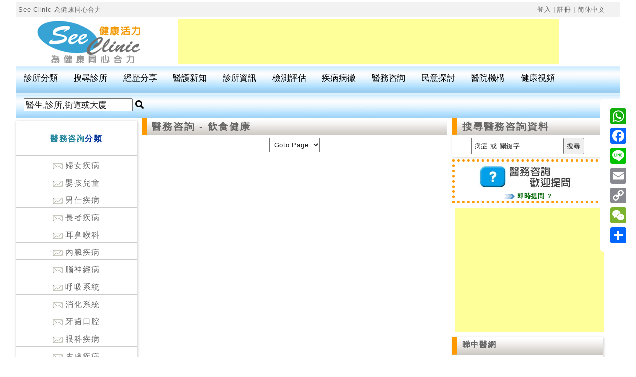

--- FILE ---
content_type: text/html
request_url: https://www.seeclinic.hk/letter_cat_index.asp?cat_id=20
body_size: 37682
content:

<!doctype html>

<head>
<meta charset="utf-8">
<meta name="viewport" content="width=device-width, initial-scale=1">
<title>飲食健康 醫務咨詢</title>
<META name="keywords" content="飲食健康醫生信箱,醫務問題,病理,疾病,病症,病情,醫療資訊,藥物資訊,醫藥事項,">
<META name="description" content="有關醫務問題解答:病理,疾病,病症,病情,醫療資訊,藥物資訊,醫藥事項">
<META name="rating" content="general">
<META name="distribution" content="Hong Kong">
<meta http-equiv="content-language" content="utf-8"> 
<META name="classification" content="醫生與醫療資訊,健康,醫藥,健康護理">
<META name="revisit" CONTENT="30 Days">
<META name="robots" CONTENT="index,follow">
<META name="author" content="www.chinesedoctor.com.hk">
<link href="css/boilerplate.css" rel="stylesheet" type="text/css">
<link href="css/Untitled-a.css" rel="stylesheet" type="text/css">
<style type="text/css">
a:link {
	color: #666;
	text-decoration: none;
}
a:visited {
	text-decoration: none;
	color: #666666;
}
a:hover {
	text-decoration: none;
	color: #F90;
}
a:active {
	text-decoration: none;
	color: #666;
}
.style2 {font-size: 11px}
.style4 {font-size: 11px; color: #006600; }
.style5 {	font-size: 13px;
	font-weight: bold;
}
#box2 {
	margin: 0px;
	padding-top: 0px;
	padding-right: 0px;
	padding-bottom: 0px;
	padding-left: 10px;
	border-top-width: 0px;
	border-right-width: 0px;
	border-bottom-width: 1px;
	border-left-width: 0px;
	border-top-style: solid;
	border-right-style: solid;
	border-bottom-style: solid;
	border-left-style: solid;
	border-top-color: #CCCCCC;
	border-right-color: #CCCCCC;
	border-bottom-color: #CCCCCC;
	border-left-color: #CCCCCC;
}
.style10 {font-size: 16px}
.style11 {color: #22859C;
	font-size: 16px;
}
.boxg {
	padding: 2px;
	border: 1px solid #CCC;
	margin-top: 5px;
	margin-right: 5px;
}
.left130{
	float: left;
	width: 130px;
	margin-right: 5px;
	margin-left: 5px;
}
</style>

<script src="css/respond.min.js"></script>
<script src="//code.jquery.com/jquery-1.9.1.min.js"></script>

  
  
<script>
$(function(){
  $('ul.tabs li:first').addClass('active');
  $('.block article').hide();
  $('.block article:first').show();
  $('ul.tabs li').on('click',function(){
    $('ul.tabs li').removeClass('active');
    $(this).addClass('active')
    $('.block article').hide();
    var activeTab = $(this).find('a').attr('href');
    $(activeTab).show();
    return false;
  });
})
function MM_jumpMenu(targ,selObj,restore){ //v3.0
  eval(targ+".location='"+selObj.options[selObj.selectedIndex].value+"'");
  if (restore) selObj.selectedIndex=0;
}
</script>
    
    <meta content="initial-scale=1, minimum-scale=1, width=device-width" name="viewport">
    
<!-- Global site tag (gtag.js) - Google Analytics -->
<script async src="https://www.googletagmanager.com/gtag/js?id=UA-121999542-1"></script>
<script>
  window.dataLayer = window.dataLayer || [];
  function gtag(){dataLayer.push(arguments);}
  gtag('js', new Date());

  gtag('config', 'UA-121999542-1');
</script>


</head>
<body>
<div id="fb-root"></div>
<script>(function(d, s, id) {
  var js, fjs = d.getElementsByTagName(s)[0];
  if (d.getElementById(id)) return;
  js = d.createElement(s); js.id = id;
  js.src = "//connect.facebook.net/zh_HK/sdk.js#xfbml=1&version=v2.0";
  fjs.parentNode.insertBefore(js, fjs);
}(document, 'script', 'facebook-jssdk'));</script>
<div id="container">
  <div class="gridContainer clearfix ">
  
<div id="header">
  <div id="link_tran" class="right all5"><span class="floatleft"><a href="http://www.seeclinic.hk"> See Clinic 為健康同心合力</a></span>
    
      <a href="login.asp">登入</a> | <a href="add_member.asp">註冊</a> |
      
<a id="translateLink">简体中文</a></div>

  <div id="seedoctor_logo" align="center"><a href="index.asp"><img src="image/see-clinic.gif" alt="搵診所" title="See Clinic 搵診所"></a></div>
  <div id="banner_ads" align="center"><style>
.headerads9 { width: 320px; height: 50px; }
@media(min-width: 500px) { .headerads9 { width: 240px; height: 90px; } }
@media(min-width: 800px) { .headerads9 { width: 768px; height: 90px; } }
  </style>
<script async src="//pagead2.googlesyndication.com/pagead/js/adsbygoogle.js"></script>
<!-- headerads -->
<ins class="adsbygoogle headerads9"
     style="display:inline-block"
     data-ad-client="ca-pub-1062189502698294"
     data-ad-slot="4998469855"></ins>
<script>
(adsbygoogle = window.adsbygoogle || []).push({});
</script></div>
  
</div>
  <link rel="stylesheet" href="https://use.fontawesome.com/releases/v5.5.0/css/all.css" integrity="sha384-B4dIYHKNBt8Bc12p+WXckhzcICo0wtJAoU8YZTY5qE0Id1GSseTk6S+L3BlXeVIU" crossorigin="anonymous">
<style>

.topnav {
  overflow: hidden;
  background-image: url("image/bar_bg.png");
  clear:both;
  float:none
}
.topnav #myLinks1, .ph{
  display: none;
}

 
.ph_btn  {
  
  display: block;
  color: #000;

  padding: 14px 16px;
  text-decoration: none;
  font-size: 17px;
  overflow: hidden;
  background-color: #f9f9f9;

  z-index:-1;
}
.sf {
	float:right;
	}
.se {
	float:left;
	}

.topnav a {
	float: left;
	display: block;
	color: #000;
	text-align: center;
	padding: 15px 16px;
	text-decoration: none;
	font-size: 17px;
	border-bottom-width: 1px;
	border-bottom-style: solid;
	border-bottom-color: #E0E0E0;
	transition: 0.9s;
}
.pc_s {
	display: block;
	color: #000;
	text-align: center;
	text-decoration: none;
	font-size: 17px;
	float: left;
	padding-top: 14px;
	padding-right: 16px;
	padding-bottom: 14px;
	padding-left: 16px;
	}

#myLinks1 a ,#myLinks1 div{
  float: left;
  display: block;
  color: #000;
  background-color: #f9f9f9;
  text-align: left;
  padding: 14px 16px;
  text-decoration: none;
  font-size: 17px;
  width: 100%;
  border-bottom-width: 1px;
	border-bottom-style: solid;
	border-bottom-color: #E0E0E0;
	transition: 0.9s;
}

.active {
	background-color: #666666;
	color: white;
}

.topnav .icon,.topnav .icon1  {
  display: none;
}

.dropdown {
    float: left;
    overflow: hidden;
}

.dropdown .dropbtn {
	font-size: 17px;
	border: none;
	outline: none;
	color: #000;
	padding: 14px 16px;
	background-color: inherit;
	font-family: inherit;
	margin: 0;
	border-bottom-width: 1px;
	border-bottom-style: solid;
	border-bottom-color: #E0E0E0;
}

.dropdown-content {
    display: none;
    position: absolute;
    background-color: #f9f9f9;
    min-width: 160px;
    box-shadow: 0px 8px 16px 0px rgba(0,0,0,0.2);
    z-index: 1;
	transition: 1.5s;
}

.dropdown-content a {
	float: none;
	color: black;
	padding: 12px 16px;
	text-decoration: none;
	display: block;
	text-align: left;
	background-color: #f9f9f9;
	transition: 0.9s;
}
#myLinks1 {
  display: none;
}
.topnav a:hover, .dropdown:hover .dropbtn ,#myLinks1 div{
  background-color: #555;
  color: white;
  transition: 0.9s;
}

.dropdown-content a:hover ,#myLinks1 a:hover{
	background-color: #FC0;
	color: black;
	transition: 0.9s;
}

.dropdown:hover .dropdown-content {
    display: block;
	transition: 0.9s;
}



.sidenav {
    height: 100%;
	width: 0;
	position: fixed;
	z-index: 1;
	top: 0;
	left: 0;
	background-color: #F5F5F5;
	overflow-x: hidden;
	transition: 0.5s;
	padding-top: 30px;
	letter-spacing: 0.05em;
}

.sidenav a {
   padding: 8px 8px 8px 30px;
  text-decoration: none;
  font-size: 18px;
  
  color: #000;
  display: block;
  transition: 0.3s;
}

.sidenav a:hover {
  color: #ff9900;
}

.sidenav .closebtn {
  position: absolute;
  top: 0;
  right: 25px;
  font-size: 36px;
  margin-left: 50px;
}


.sidenav1 {
    height: 100%;
  width: 0;
  position: fixed;
  z-index: 1;
  top: 0;
  right: 0;
  background-color: #F5F5F5;
  overflow-x: hidden;
  transition: 0.5s;
  padding-top: 30px;
  letter-spacing: 0.05em;
}

.sidenav1 a {
  padding: 8px 8px 8px 30px;
  text-decoration: none;
  font-size: 18px;
  
  color: #000;
  display: block;
  transition: 0.3s;
}

.sidenav1 a:hover {
  color: #ff9900;
}

.sidenav1 .closebtn {
  position: absolute;
  top: 0;
  right: 25px;
  font-size: 36px;
  margin-left: 50px;
}
.blineb{
	  border-bottom-width: 1px;
	border-bottom-style: solid;
	border-bottom-color: #999;
}
@media screen and (max-width: 600px) {
 .sidenav1 {padding-top: 15px;}
  .sidenav1 a {font-size: 18px;}
  .ph {
  display: block;
}
.topdiv {
	padding: 5px;
	margin-top: 20px;
	border-top-width: 1px;
	border-right-width: 1px;
	border-bottom-width: 1px;
	border-left-width: 1px;
	border-bottom-style: solid;
	border-top-color: #CCC;
	border-right-color: #CCC;
	border-bottom-color: #CCC;
	border-left-color: #CCC;
}
.frightbtn {
	margin-right: 20px;
	float: right;
}
.fleftbtn {
	margin-left: 20px;
	float: left;
}
.topnav a ,.pc_s{
    display: none;
	background-color: #f9f9f9;
  }
  .dropdown .dropbtn {
	display: none;
	background-color: #CCCCCC;
  }
}
</style>

<div id="mySidenav" class="sidenav">
  <a href="javascript:void(0)" class="closebtn" onclick="closeNav()">&times;</a>
   <div class=" topdiv"><form id="form11" action="clinic_search.asp" method="get" name="form1" target="_parent" runat="server">
  
  <input name="clinic" type="text" id="clinic" onFocus="this.value=''" value="醫生,中診所,街道或大廈" size="15" /> 
  
  <label class="fa fa-search" onclick="myFunction1()" value="Submit form"></label>
</form></div>
   <a href="class_index.asp" title="診所分類" class="blineb"><span class="fa fa-stethoscope"></span>診所分類</a>
  <a href="search_index.asp" title="搜尋診所" class="blineb"><span class='fas fa-search'></span> 搜尋診所</a>
      <a href="search_index.asp" title="按區搜尋" class="blineb"><span class='fas fa-location-arrow'></span> 按區搜尋</a>
      <a href="24hr_hospital.asp" title="24小時應診" class="blineb"><span class='fas fa-clock'></span> 24小時應診</a>
      <a href="emergency_hospital.asp" title="急症室服務" class="blineb"><span class="fa fa-ambulance"></span> 急症室服務</a>
      <a href="hospital.asp" title="公立醫院" class="blineb"><span class='fas fa-hospital-alt'></span> 公立醫院</a>
      <a href="private_hospital.asp" title="私家醫院" class="blineb"><span class='fas fa-plus-square'></span> 私家醫院</a><a href="chinese-medicine-hospital.asp" title="中醫醫院" class="blineb"><span class='fas fa-plus-square'></span> 中醫醫院</a>
  
  
</div>
<div id="mySidenav1" class="sidenav1">
  <a href="javascript:void(0)" class="closebtn" onclick="closeNav1()">&times;</a>
  <a href="class_index.asp">診所分類</a>
     <a href="search_index.asp">搜尋診所</a>
      <a href="guest_report_index.asp">經歷分享</a>
       <a href="doctor_news_index.asp">醫護新知</a>
      
      <a href="clinic_article_index.asp">診所資訊</a>
     <a href="self-test.asp">檢測評估</a>

   <a href="disease_class_index.asp">疾病病徵</a>
   <a href="letter_index.asp">醫務咨詢</a>
   <a href="free_talk_index.asp">民意探討</a>
   <a href="hospital.asp">醫院機構</a>
   <a href="dr_video_info.asp">健康視頻</a>
</div ><div align="center" class="ph"><span class="fa fa-search se ph_btn" onclick="openNav()"></span>
<a href="https://seeclinic.hk/index.asp"><img src="image/see-clinic.png" alt="香港睇醫生網首頁" title="Seedoctor 睇醫生香港醫生網首頁" ></a><span class="fa fa-bars sf ph_btn" onclick="openNav1()"></span></div>

<div class="ph" align="center"> 
<style>
.headeradsp { width: 320px; height: 50px; }
  </style>
<script async src="//pagead2.googlesyndication.com/pagead/js/adsbygoogle.js"></script>
<!-- headeradsp -->
<ins class="adsbygoogle headeradsp bgw"
     style="display:inline-block"
     data-ad-client="ca-pub-1062189502698294"
     data-ad-slot="4998469855"></ins>
<script>
(adsbygoogle = window.adsbygoogle || []).push({});
</script>
</div>
<script>
function openNav() {
  document.getElementById("mySidenav").style.width = "250px";
}

function closeNav() {
  document.getElementById("mySidenav").style.width = "0";
}
function openNav1() {
  document.getElementById("mySidenav1").style.width = "200px";
}

function closeNav1() {
  document.getElementById("mySidenav1").style.width = "0";
}
</script>

<div class="topnav" id="myTopnav" >

   	  <a href="class_index.asp">診所分類</a>
     <a href="search_index.asp">搜尋診所</a>
      <a href="guest_report_index.asp">經歷分享</a>
       <a href="doctor_news_index.asp">醫護新知</a>
      
      <a href="clinic_article_index.asp">診所資訊</a>
     <a href="self-test.asp">檢測評估</a>

   <a href="disease_class_index.asp">疾病病徵</a>
   <a href="letter_index.asp">醫務咨詢</a>
   <a href="free_talk_index.asp">民意探討</a>
   <a href="hospital.asp">醫院機構</a>
   <a href="dr_video_info.asp">健康視頻</a>
  <span class="pc_s"><form id="form2" action="clinic_search.asp" method="get" name="form2" target="_parent" runat="server">
  
  <input type="text" name="clinic" id="clinic" value="醫生,診所,街道或大廈" onFocus="this.value=''" /> 
  
  <label for="clinic" class="fa fa-search" onclick="myFunction2()" value="Submit form"></label>
</form></span>

</div>




<script>
function myFunction2() {
    document.getElementById("form2").submit();
}
function myFunction1() {
    document.getElementById("form11").submit();
}
</script>

  <div id="left_link"> 
    
    <div id="doctor_link">
    <div><h3><span class="style11">醫務咨詢</span><span class="style10">分類</span></h3></div>
    
  <div><a href="letter_cat_index.asp?cat_id=2" target="_parent" alt="婦女疾病" title="婦女疾病"><img src="image/letter.gif" alt="" width="20" border="0">&nbsp;婦女疾病</a></div>
  
  <div><a href="letter_cat_index.asp?cat_id=3" target="_parent" alt="嬰孩兒童" title="嬰孩兒童"><img src="image/letter.gif" alt="" width="20" border="0">&nbsp;嬰孩兒童</a></div>
  
  <div><a href="letter_cat_index.asp?cat_id=1" target="_parent" alt="男仕疾病" title="男仕疾病"><img src="image/letter.gif" alt="" width="20" border="0">&nbsp;男仕疾病</a></div>
  
  <div><a href="letter_cat_index.asp?cat_id=22" target="_parent" alt="長者疾病" title="長者疾病"><img src="image/letter.gif" alt="" width="20" border="0">&nbsp;長者疾病</a></div>
  
  <div><a href="letter_cat_index.asp?cat_id=8" target="_parent" alt="耳鼻喉科" title="耳鼻喉科"><img src="image/letter.gif" alt="" width="20" border="0">&nbsp;耳鼻喉科</a></div>
  
  <div><a href="letter_cat_index.asp?cat_id=12" target="_parent" alt="內臟疾病" title="內臟疾病"><img src="image/letter.gif" alt="" width="20" border="0">&nbsp;內臟疾病</a></div>
  
  <div><a href="letter_cat_index.asp?cat_id=6" target="_parent" alt="腦神經病" title="腦神經病"><img src="image/letter.gif" alt="" width="20" border="0">&nbsp;腦神經病</a></div>
  
  <div><a href="letter_cat_index.asp?cat_id=10" target="_parent" alt="呼吸系統" title="呼吸系統"><img src="image/letter.gif" alt="" width="20" border="0">&nbsp;呼吸系統</a></div>
  
  <div><a href="letter_cat_index.asp?cat_id=11" target="_parent" alt="消化系統" title="消化系統"><img src="image/letter.gif" alt="" width="20" border="0">&nbsp;消化系統</a></div>
  
  <div><a href="letter_cat_index.asp?cat_id=9" target="_parent" alt="牙齒口腔" title="牙齒口腔"><img src="image/letter.gif" alt="" width="20" border="0">&nbsp;牙齒口腔</a></div>
  
  <div><a href="letter_cat_index.asp?cat_id=7" target="_parent" alt="眼科疾病" title="眼科疾病"><img src="image/letter.gif" alt="" width="20" border="0">&nbsp;眼科疾病</a></div>
  
  <div><a href="letter_cat_index.asp?cat_id=13" target="_parent" alt="皮膚疾病" title="皮膚疾病"><img src="image/letter.gif" alt="" width="20" border="0">&nbsp;皮膚疾病</a></div>
  
  <div><a href="letter_cat_index.asp?cat_id=16" target="_parent" alt="骨骼關節" title="骨骼關節"><img src="image/letter.gif" alt="" width="20" border="0">&nbsp;骨骼關節</a></div>
  
  <div><a href="letter_cat_index.asp?cat_id=19" target="_parent" alt="癌症腫瘤" title="癌症腫瘤"><img src="image/letter.gif" alt="" width="20" border="0">&nbsp;癌症腫瘤</a></div>
  
  <div><a href="letter_cat_index.asp?cat_id=20" target="_parent" alt="飲食健康" title="飲食健康"><img src="image/letter.gif" alt="" width="20" border="0">&nbsp;飲食健康</a></div>
  
  <div><a href="letter_cat_index.asp?cat_id=14" target="_parent" alt="泌尿系統" title="泌尿系統"><img src="image/letter.gif" alt="" width="20" border="0">&nbsp;泌尿系統</a></div>
  
  <div><a href="letter_cat_index.asp?cat_id=15" target="_parent" alt="生殖系統" title="生殖系統"><img src="image/letter.gif" alt="" width="20" border="0">&nbsp;生殖系統</a></div>
  
  <div><a href="letter_cat_index.asp?cat_id=23" target="_parent" alt="精神專科" title="精神專科"><img src="image/letter.gif" alt="" width="20" border="0">&nbsp;精神專科</a></div>
  
  <div><a href="letter_cat_index.asp?cat_id=4" target="_parent" alt="心血疾病" title="心血疾病"><img src="image/letter.gif" alt="" width="20" border="0">&nbsp;心血疾病</a></div>
  
  <div><a href="letter_cat_index.asp?cat_id=24" target="_parent" alt="排泄系統" title="排泄系統"><img src="image/letter.gif" alt="" width="20" border="0">&nbsp;排泄系統</a></div>
  
  <div><a href="letter_cat_index.asp?cat_id=17" target="_parent" alt="內泌系統" title="內泌系統"><img src="image/letter.gif" alt="" width="20" border="0">&nbsp;內泌系統</a></div>
  
  <div><a href="letter_cat_index.asp?cat_id=18" target="_parent" alt="傳染病症" title="傳染病症"><img src="image/letter.gif" alt="" width="20" border="0">&nbsp;傳染病症</a></div>
  
  <div><a href="letter_cat_index.asp?cat_id=21" target="_parent" alt="其他" title="其他"><img src="image/letter.gif" alt="" width="20" border="0">&nbsp;其他</a></div>
  
<div><h3><span class="style11">中醫醫務咨詢</span></h3></div>
<div><a href="//www.chinesedoctor.com.hk/letter_cat_index.asp?cat_id=28" target="_blank" alt="中醫全科" title="中醫全科"><img src="image/letter.gif" alt="" width="20" border="0">&nbsp;中醫全科</a></div>
  
  <div><a href="//www.chinesedoctor.com.hk/letter_cat_index.asp?cat_id=29" target="_blank" alt="針灸推拿" title="針灸推拿"><img src="image/letter.gif" alt="" width="20" border="0">&nbsp;針灸推拿</a></div>
  
  <div><a href="//www.chinesedoctor.com.hk/letter_cat_index.asp?cat_id=27" target="_blank" alt="跌打骨傷" title="跌打骨傷"><img src="image/letter.gif" alt="" width="20" border="0">&nbsp;跌打骨傷</a></div>
    
    <h3 class="gb14">搜尋醫務咨詢</h3>
    <div class="all5 ">
    <form action="letter_search.asp" method="get" name="form2" target="_blank">
      <label for="search_id"></label>
      <input name="search_id" type="text" class="all5" id="search_id" value="病症 或 關鍵字" onfocus="this.value=''">
      <input name="button" type="submit" class="all5" id="button" value="搜尋">
    </form>
  </div>
    </div>
<div><script type="text/javascript">
    google_ad_client = "ca-pub-1062189502698294";
    google_ad_slot = "8653900997";
    google_ad_width = 120;
    google_ad_height = 90;
	google_ad_region ="expat";
</script>
<!-- 120x90, 已建立 2009/2/18 -->
<script type="text/javascript"
src="//pagead2.googlesyndication.com/pagead/show_ads.js">
</script>
    </div>

</div>
<div id="main_content">
  <div class="title_bar"><a href="letter_index.asp">醫務咨詢 - </a><a href="#">飲食健康</a>
  
  
  
  </div>


       
      <div> 
        
      </div>
    
    
    
    
  <div class="centre all5">
    <form name="form" id="form">
      
<select name="jumpMenu" id="jumpMenu" onChange="MM_jumpMenu('parent',this,0)" class="all5">
      <option>Goto Page</option>
      </select>
 <a href="/letter_cat_index.asp?cat_id=20&index=0">
 
</a>
  </form>
  </div>
  
   
</div>

<!-- mid -->

<div id="right_link" align="center">
<div class="title_bar"><a href="#">搜尋醫務咨詢資料</a></div>
  <div class="all5 shadow">
    <form action="letter_search.asp" method="get" name="form2" target="_blank">
      <label for="search_id"></label>
      <input name="search_id" type="text" class="all5" id="search_id" value="病症 或 關鍵字" onfocus="this.value=''">
      <input name="button" type="submit" class="all5" id="button" value="搜尋">
    </form>
  </div>
<div class="orgdobox">
<div class="all5" align="center"><a href="letter_member.asp"><img src="image/guest_letter_enquiry.jpg" alt="醫務咨詢 歡迎提問"></a></div><div align="center">
<a href="letter_member.asp"><span class="green all5" ><strong><img src="image/visit.gif"> 即時提問 ?</strong></span></a></div>
</div>

<div class="all5"><style>
.headerads2 { width: 300px; height: 80px; }
@media(min-width: 500px) { .headerads2 { width: 150px; height: 600px; } }
@media(min-width: 800px) { .headerads2 { width: 300px; height: 250px; } }
  </style>
<script async src="//pagead2.googlesyndication.com/pagead/js/adsbygoogle.js"></script>
<!-- headerads -->
<ins class="adsbygoogle headerads2"
     style="display:inline-block"
     data-ad-client="ca-pub-1062189502698294"
     data-ad-slot="4998469855"></ins>
<script>
(adsbygoogle = window.adsbygoogle || []).push({});
</script>
</div>
<div class="title_bar f14 shadow">
  <strong><a href="//www.chinesedoctor.com.hk" target="_blank">睇中醫網</a></strong></div>
  
  
  <div class="bgc_b1 shadow"> <a href="//www.chinesedoctor.com.hk/acupuncture.asp?class_list_id=2" target="_blank">針灸推拿 - 中醫資料</a></div>
  
  <div class="bgc_b1  shadow"> <a href="//www.chinesedoctor.com.hk/chinese-medicine-patient-doctor.asp" target="_blank">註冊中醫</a></div>
  <div class="bgc_b1 shadow"> <a href="//www.chinesedoctor.com.hk/class_type.asp?class_list_id=3" target="_blank">跌打骨傷 - 中醫資料</a></div>
  <div class="bgc_b1 shadow"> <a href="//www.chinesedoctor.com.hk/chinese-medicine-gynecology.asp?class_list_id=5" target="_blank">婦科病系 - 中醫資料</a></div>
  <div class="bgc_b1 shadow"> <a href="//www.chinesedoctor.com.hk/letter_index.asp" target="_blank">中醫醫務咨詢</a></div><BR>
<div><script type="text/javascript">
    google_ad_client = "ca-pub-1062189502698294";
    google_ad_slot = "6844162662";
    google_ad_width = 300;
    google_ad_height = 250;
	google_ad_region ="expat";
</script>
<!-- 300x250, 已建立 2008/7/8 -->
<script type="text/javascript"
src="//pagead2.googlesyndication.com/pagead/show_ads.js">
</script></div>
</div><div id="bottomads" align="center"><style>
.headerads1 { width: 300px; height: 250px; }
@media(min-width: 500px) { .headerads1 { width: 468px; height: 60px; } }
@media(min-width: 800px) { .headerads1 { width: 728px; height: 90px; } }
</style>
<script async src="//pagead2.googlesyndication.com/pagead/js/adsbygoogle.js"></script>
<!-- headerads -->
<ins class="adsbygoogle headerads1"
     style="display:inline-block"
     data-ad-client="ca-pub-1062189502698294"
     data-ad-slot="4998469855"></ins>
<script>
(adsbygoogle = window.adsbygoogle || []).push({});
</script></div>
<div id="footer">
  <div id="search_blink">
    <h3>診所治療中心</h3>
    <div class="all3"><a href="integrated_medical_center.asp?class_list_id=21" target="_parent" alt="綜合醫務中心門診" title="綜合醫務中心名單">綜合醫務中心</a></div>
  
  <div class="all3"><a href="general_patient_clinic.asp?class_list_id=22" target="_parent" alt="普通門診中心門診" title="普通門診中心名單">普通門診中心</a></div>
  
  <div class="all3"><a href="chinese_medicine_center.asp?class_list_id=25" target="_parent" alt="中醫診療中心門診" title="中醫診療中心名單">中醫診療中心</a></div>
  
  <div class="all3"><a href="assay_center.asp?class_list_id=33" target="_parent" alt="化驗檢測中心門診" title="化驗檢測中心名單">化驗檢測中心</a></div>
  
  <div class="all3"><a href="ophthalmology_center.asp?class_list_id=23" target="_parent" alt="眼睛視力中心門診" title="眼睛視力中心名單">眼睛視力中心</a></div>
  
  <div class="all3"><a href="gynaecology_center.asp?class_list_id=53" target="_parent" alt="婦科病症中心門診" title="婦科病症中心名單">婦科病症中心</a></div>
  
  <div class="all3"><a href="pregnancy_center.asp?class_list_id=54" target="_parent" alt="婦產孕育中心門診" title="婦產孕育中心名單">婦產孕育中心</a></div>
  
  <div class="all3"><a href="psychiatry_center.asp?class_list_id=31" target="_parent" alt="精神情緒中心門診" title="精神情緒中心名單">精神情緒中心</a></div>
  
  <div class="all3"><a href="dentist_centrer.asp?class_list_id=40" target="_parent" alt="牙科療理中心門診" title="牙科療理中心名單">牙科療理中心</a></div>
  
  <div class="all3"><a href="orthopaedics_center.asp?class_list_id=50" target="_parent" alt="骨骼關節中心門診" title="骨骼關節中心名單">骨骼關節中心</a></div>
  
  <div class="all3"><a href="chiropractors_center.asp?class_list_id=51" target="_parent" alt="脊骨健康中心門診" title="脊骨健康中心名單">脊骨健康中心</a></div>
  
  <div class="all3"><a href="pain_diseases_center.asp?class_list_id=52" target="_parent" alt="痛症理療中心門診" title="痛症理療中心名單">痛症理療中心</a></div>
  
  <div class="all3"><a href="rehabilitation_center.asp?class_list_id=44" target="_parent" alt="整形復康中心門診" title="整形復康中心名單">整形復康中心</a></div>
  
  <div class="all3"><a href="general_surgery_center.asp?class_list_id=30" target="_parent" alt="外科手術中心門診" title="外科手術中心名單">外科手術中心</a></div>
  
  <div class="all3"><a href="dermatology_center.asp?class_list_id=26" target="_parent" alt="皮膚治療中心門診" title="皮膚治療中心名單">皮膚治療中心</a></div>
  
  <div class="all3"><a href="medical_cosmetology.asp?class_list_id=27" target="_parent" alt="醫學美容中心門診" title="醫學美容中心名單">醫學美容中心</a></div>
  
  <div class="all3"><a href="body_control_center.asp?class_list_id=37" target="_parent" alt="纖型美體中心門診" title="纖型美體中心名單">纖型美體中心</a></div>
  
  <div class="all3"><a href="Hair_center.asp?class_list_id=28" target="_parent" alt="頭髮修護中心門診" title="頭髮修護中心名單">頭髮修護中心</a></div>
  
  <div class="all3"><a href="paediatrics_center.asp?class_list_id=35" target="_parent" alt="兒科護理中心門診" title="兒科護理中心名單">兒科護理中心</a></div>
  
  <div class="all3"><a href="intelligence_center.asp?class_list_id=36" target="_parent" alt="智力發展中心門診" title="智力發展中心名單">智力發展中心</a></div>
  
  <div class="all3"><a href="oncology_center.asp?class_list_id=45" target="_parent" alt="癌患腫瘤中心門診" title="癌患腫瘤中心名單">癌患腫瘤中心</a></div>
  
  <div class="all3"><a href="cardiology_center.asp?class_list_id=34" target="_parent" alt="心臟治療中心門診" title="心臟治療中心名單">心臟治療中心</a></div>
  
  <div class="all3"><a href="neurology_center.asp?class_list_id=42" target="_parent" alt="腦科治療中心門診" title="腦科治療中心名單">腦科治療中心</a></div>
  
  <div class="all3"><a href="otorhinolaryngology_center.asp?class_list_id=24" target="_parent" alt="耳鼻喉科中心門診" title="耳鼻喉科中心名單">耳鼻喉科中心</a></div>
  
  <div class="all3"><a href="gastroenterology_center.asp?class_list_id=47" target="_parent" alt="腸胃肝臟中心門診" title="腸胃肝臟中心名單">腸胃肝臟中心</a></div>
  
  <div class="all3"><a href="cardiothoracic_center.asp?class_list_id=43" target="_parent" alt="胸肺呼吸中心門診" title="胸肺呼吸中心名單">胸肺呼吸中心</a></div>
  
  <div class="all3"><a href="diabetes_center.asp?class_list_id=46" target="_parent" alt="糖尿調控中心門診" title="糖尿調控中心名單">糖尿調控中心</a></div>
  
  <div class="all3"><a href="fertility_center.asp?class_list_id=29" target="_parent" alt="生育計畫中心門診" title="生育計畫中心名單">生育計畫中心</a></div>
  
  <div class="all3"><a href="urology_center.asp?class_list_id=48" target="_parent" alt="泌尿系統中心門診" title="泌尿系統中心名單">泌尿系統中心</a></div>
  
  <div class="all3"><a href="sexually_diseases_center.asp?class_list_id=49" target="_parent" alt="情性康健中心門診" title="情性康健中心名單">情性康健中心</a></div>
  
  <div class="all3"><a href="psychotherapy_center.asp?class_list_id=32" target="_parent" alt="心理治療中心門診" title="心理治療中心名單">心理治療中心</a></div>
  
  <div class="all3"><a href="language_therapy_center.asp?class_list_id=38" target="_parent" alt="言語治療中心門診" title="言語治療中心名單">言語治療中心</a></div>
  
  <div class="all3"><a href="nutrition_contro_center.asp?class_list_id=39" target="_parent" alt="營養調適中心門診" title="營養調適中心名單">營養調適中心</a></div>
  
  <div class="all3"><a href="physiotherapy_center.asp?class_list_id=41" target="_parent" alt="物理治療中心門診" title="物理治療中心名單">物理治療中心</a></div>

  </div>
  <div id="search_blink">
  <h3>See Clinic 健康活力 為健康同心合力</h3>
 <div class="all3"><a href="index.asp">首頁</a></div>
  
  <div class="all3"><a href="search_index.asp">搜尋診所</a>
  
  </div><div class="all3"><a href="guest_report_index.asp">經歷分享</a></div><div class="all3"><a href="area_select.asp">按區分類</a></div><div class="all3"><a href="class_index.asp">診所分類</a></div>
  <div class="all3"><a href="clinic_article_index.asp">診所資訊</a></div>
<div class="all3"><a href="free_talk_index.asp">民意探討</a></div><div class="all3"><a href="doctor_news_index.asp">醫護新資</a></div><div class="all3"><a href="drug_index.asp">藥物典庫</a></div>
<div class="all3"><a href="self-test.asp">檢測評估</a></div>
<div class="all3"><a href="disease_class_index.asp">疾病病徵</a></div><div class="all3"><a href="letter_index.asp">醫務咨詢</a></div><div class="all3"><a href="hospital.asp">醫院機構</a></div><div class="all3"><a href="dr_video_info.asp">健康視頻</a></div>
<div class="all3"><a href="dr_login.asp">機構會員登入</a></div><div class="all3"><a href="login.asp">公眾會員登入</a></div>
  <div class="all3"><a href="register.asp">登記診所資料</a></div>
  <div class="all3"><a href="aboutus.asp">關於我們</a></div><div class="all3"><a href="agreements.asp">使用條款</a></div>
  <div class="all3">&nbsp;</div>
  <div class="centre all3"><a href="https://www.facebook.com/seedoctor.hk/" title="See Doctor Facebook" target="_blank"><img src="../image/follow_us.png" alt="See Doctor Facebook" width="320" border="0" title="See Doctor Facebook"></a></div>
  <div class="centre all3"><a href="https://www.youtube.com/channel/UCR9CMceXR9aLGvQ5oPfm5BA" title="See Doctor Youtube" target="_blank"><img src="../image/youtube.png" alt="See Doctor Youtube" width="320" border="0" title="See Doctor Youtube"></a></div>
  <div class="all3"><a href="//www.chinesedoctor.com.hk" target="_blank" class="style5" title="睇中醫網">睇中醫網 Chinesedoctor.com.hk<BR>香港註冊中醫</a></div>
  <div class="all3"><a href="https://www.seedoctor.com.hk" target="_blank" class="style5" title="睇醫生網">睇醫生網 Seedoctor.com.hk<BR>香港醫生資訊搜尋</a></div>
  </div>
</div>
<div class="a2a_kit a2a_kit_size_32 a2a_floating_style a2a_vertical_style pc_s" style="right:0px; top:200px;">
    <a class="a2a_button_whatsapp"></a>
<a class="a2a_button_facebook"></a>
<a class="a2a_button_line"></a>
<a class="a2a_button_email"></a>
<a class="a2a_button_copy_link"></a>
<a class="a2a_button_wechat"></a>
    <a class="a2a_dd" href="https://www.addtoany.com/share"></a>
</div>
<div  class="tb5 clr" align="center"> <span id="siteseal"><script async type="text/javascript" src="https://seal.godaddy.com/getSeal?sealID=ueMDw9cQd1yjnZxwuBqaHTIjmB5vkR9FxIYY8MGzJRYlV8rgMCPhBwx201o0"></script></span> </div>
<div id="seedoctor_info" align="center">Copyright©2025 www.seeclinic.hk <BR> 
All rights reserved </div>

<BR>
<BR>
<BR>
<BR>
<BR>
<BR>
<BR>
<BR>

<script>
$("#Top").click(function(){
 scroll(0,0);
});
</script>
<style>
.sharebar {
	overflow: hidden;
	position: fixed;
	bottom: 0;
	width: 95%;
	background-color: #666;
	box-sizing: border-box;
}
.topmag10{
	margin-right:10px;
	}

@media only screen and (min-width: 481px) {
	.sharebar {
	display: none;	
}
</style>
<div class=" sharebar all5" align="right">
<!-- AddToAny BEGIN -->
<div class="a2a_kit a2a_kit_size_32 a2a_default_style">
<a class="a2a_dd" href="https://www.addtoany.com/share"></a>
<a class="a2a_button_whatsapp"></a>
<a class="a2a_button_facebook"></a>
<a class="a2a_button_line"></a>
<a class="a2a_button_email"></a>
<a class="a2a_button_copy_link"></a>
<a class="a2a_button_wechat"></a><a href="#top"><img src="image/Top.png" width="32" height="32" class="topmag10" /></a>
</div>
<script async src="https://static.addtoany.com/menu/page.js"></script>
<!-- AddToAny END -->
</div>



</div>


</div>






</body>

<script type="text/javascript" src="/js/tw_big5.js" mce_src="/js/tw_big5.js"> 
</script>
 
<script type="text/javascript"> 
  translateInitilization();
</script>



<!-- Start Alexa Certify Javascript -->
<script type="text/javascript">
_atrk_opts = { atrk_acct:"CZW2i1aoZM00GP", domain:"seedoctor.com.hk",dynamic: true};
(function() { var as = document.createElement('script'); as.type = 'text/javascript'; as.async = true; as.src = "https://d31qbv1cthcecs.cloudfront.net/atrk.js"; var s = document.getElementsByTagName('script')[0];s.parentNode.insertBefore(as, s); })();
</script>
<noscript><img src="https://d5nxst8fruw4z.cloudfront.net/atrk.gif?account=CZW2i1aoZM00GP" style="display:none" height="1" width="1" alt="" /></noscript>
<!-- End Alexa Certify Javascript -->
<!-- Start Alexa Certify Javascript -->
<script type="text/javascript">
_atrk_opts = { atrk_acct:"CZW2i1aoZM00GP", domain:"seedoctor.com.hk",dynamic: true};
(function() { var as = document.createElement('script'); as.type = 'text/javascript'; as.async = true; as.src = "https://certify-js.alexametrics.com/atrk.js"; var s = document.getElementsByTagName('script')[0];s.parentNode.insertBefore(as, s); })();
</script>
<noscript><img src="https://certify.alexametrics.com/atrk.gif?account=CZW2i1aoZM00GP" style="display:none" height="1" width="1" alt="" /></noscript>
<!-- End Alexa Certify Javascript -->
</html>







--- FILE ---
content_type: text/html; charset=utf-8
request_url: https://www.google.com/recaptcha/api2/aframe
body_size: 267
content:
<!DOCTYPE HTML><html><head><meta http-equiv="content-type" content="text/html; charset=UTF-8"></head><body><script nonce="HDbolqfyi9_hcXbQw6T11w">/** Anti-fraud and anti-abuse applications only. See google.com/recaptcha */ try{var clients={'sodar':'https://pagead2.googlesyndication.com/pagead/sodar?'};window.addEventListener("message",function(a){try{if(a.source===window.parent){var b=JSON.parse(a.data);var c=clients[b['id']];if(c){var d=document.createElement('img');d.src=c+b['params']+'&rc='+(localStorage.getItem("rc::a")?sessionStorage.getItem("rc::b"):"");window.document.body.appendChild(d);sessionStorage.setItem("rc::e",parseInt(sessionStorage.getItem("rc::e")||0)+1);localStorage.setItem("rc::h",'1764528178704');}}}catch(b){}});window.parent.postMessage("_grecaptcha_ready", "*");}catch(b){}</script></body></html>

--- FILE ---
content_type: text/css
request_url: https://www.seeclinic.hk/css/Untitled-a.css
body_size: 24127
content:
.@charset utf-8;#link_tran a:hover {
	color: #666;
}
#dr_blink a:hover {
	color: #006;
}
#link_tran a {
	color: #666;
}
#dr_blink a {
	color: #FFF;
}
#search_blink a:hover {
	color: #006;
}
#search_blink a {
	color: #FFF;
}
.buttona {
	font-family: "微軟正黑體", "新細明體", "細明體";
	color: #06C;
	text-align: center;
	display: inline-block;
	font-size: 14px;
	margin: 1px;
	width: 80px;
	-webkit-transition-duration: 0.4s; /* Safari */
	transition-duration: 0.4s;
	cursor: pointer;
	padding: 5px;
	font-weight: bold;
}
#photoinfo,#photoinfo1 {
	clear: both;
	float: left;
	margin-left: 0;
	width: 100%;
	display: block;
	box-sizing: border-box;
	margin-bottom: 5px;
}
.title_list {
	font-size: 20px;
	clear: both;
	float: left;
	border-left-width: 10px;
	border-left-style: solid;
	border-left-color: #D0ECFF;
	padding: 10px;
	color: #FFF;
	font-weight: bold;
	background-image: url(../image/back_title.jpg);
	border-bottom-width: 1px;
	border-bottom-style: solid;
	border-bottom-color: #009BDF;
	width: 90%;
	background-repeat: repeat-y;
	margin-bottom: 10px;
}
#info,#info1 {
	clear: both;
	float: left;
	margin-left: 0;
	width: 100%;
	display: block;
	padding: 5px;
	margin-bottom: 5px;
	box-sizing: border-box;
}
#photoinfo1,#info {
	border-bottom-width: 1px;
	border-bottom-style: solid;
	border-bottom-color: #CCC;
}
.tab2{min-height:200px}.min-height150{min-height:180px}.plink a:hover{background:#F90;color:#fff;border-radius:2px}.no_mark{float:right;background-color:#999;border-radius:55px / 48px;text-align:center;font-family:'Maven Pro',Helvetica,Arial,sans-serif;font-weight:700;color:#fff;padding:5px 15px}.bottom_1{border-bottom-style:solid;margin-bottom:5px;border-color:#999;border-width:1px}.title_bar{background-image:url(../image/bar.jpg);background-repeat:repeat-x;height:30px;font-size:1.5em;font-weight:700;text-align:left;color:#333;letter-spacing:.1em;padding-top:5px;padding-left:10px;border-left-style:solid;border-color:#F90;border-width:10px}.gridContainer.clearfix #doctor_link div a:hover{color:#F90;border-radius:2px;text-decoration:underline}.title_bar a{text-decoration:none;color:#666}.search_select{text-align:left;padding-top:5px;padding-bottom:5px}#app_ads{text-align:center;margin:10px 5px 5px}.title_bar a:hover{color:#F90}.margin5{margin-top:5px;margin-bottom:5px}.image-right{float:right;margin-left:10px;border-radius:5px;margin-top:3px;margin-bottom:3px}.image-left{float:left;margin-right:10px;border-radius:5px;margin-top:3px;margin-bottom:3px}.all5{padding:5px;letter-spacing:.06em;line-height:1.5}.all3{padding:.5px;line-height:1.5}.tb5{padding-top:5px;padding-bottom:5px}.rb12{font-size:12px;font-weight:700;color:red}.shadow{box-shadow:1px 1px 5px #CCC}.12g{font-size:12px;color:#090}.leftbox5{border-left-width:5px;border-left-style:solid;border-bottom-width:1px;border-bottom-style:solid;margin:5px;float:left;width:45%;border-color:#099 #099 #CCC}.district_menu{margin-left:50px;text-align:left;margin-top:5px;padding:0 20px 5px 0}.area_select{width:50px;float:left;display:inline-block;padding-top:0;padding-bottom:5px;font-weight:400;text-align:right;margin-top:5px}#search_photo{display:none}.right{text-align:right;padding-right:5px}.left{text-align:left;right:10px}.left80{text-align:left;right:10px;margin-left:80px}.member{border-bottom-style:solid;margin:5px;padding-left:10px;padding-bottom:5px;border-color:#e7e7e7;border-width:thin}.gridContainer.clearfix #footer #menu_blink div{padding-left:5px;margin:5px 0 0 5px}#container .gridContainer.clearfix #footer #dr_blink h3{padding-left:10px}#container .gridContainer.clearfix #footer #search_blink h3{padding-left:10px}img,object,embed,video{max-width:100%}.ie6 img{width:100%}.nav{
	position: relative;
	z-index: 9;
	font-family: "微軟正黑體", "儷黑Pro", "蘋果儷中黑", "Microsoft JhengHei", Arial, Helvetica, sans-serif;
	font-size: 18px;
	font-weight: bold;
	color: #06F;
	margin-top: 10px;
	margin-right: 0;
	margin-bottom: 10px;
	margin-left: 0;
	padding-bottom: 5px;
}.nav ul{margin:0;padding:0}.nav li{padding:0;list-style:none;display:inline-block;margin:0 1px}.nav a{
	text-decoration: none;
	color: #06F;
	line-height: 100%;
	border-right-style: solid;
	border-color: #CCC;
	border-width: 1px;
	letter-spacing: 0.2em;
	padding-top: 5px;
	padding-right: 6px;
	padding-bottom: 8px;
	padding-left: 5px;
}.nav a:hover{
	color: #006699;
	border-radius: 4px;
	background-color: #ECF8FF;
	padding-bottom: 8px;
}.gridContainer.clearfix #doctor_link{letter-spacing:.1em}.gridContainer.clearfix #doctor_link h3{
	color: #039
}.nav .current a{display:none;background:#999;color:#fff;border-radius:2px}.nav.right ul{text-align:right}.nav.center ul{text-align:center}.doctor_link{border:thin solid #CCC;padding:5px;margin-top:5px}#header{clear:both;float:left;margin-left:auto;width:100%;display:block;margin-right:auto;margin-top:5px}.no_roll{overflow:hidden}.centre{text-align:center}#mainlink{clear:both;float:left;margin-left:0;width:100%;display:block}#logoimage{float:none;margin-left:10px;margin-right:auto;width:95%;display:block}#left_link{
	clear: both;
	float: left;
	margin-left: auto;
	width: 100%;
	display: block;
	margin-right: auto;
	text-align: center;
	font-size: 16px;
}#main_content{clear:both;float:left;margin-left:0;width:100%;display:block}#right_link{clear:both;float:right;margin-left:0;width:100%;display:block}#adsfactor{display:none}#container{clear:both;float:none;margin-left:auto;width:95%;display:block;background-color:#FFF;margin-right:auto}#member_box{clear:both;float:left;margin-left:auto;width:100%;display:block;margin-right:auto;box-sizing:border-box;box-shadow:1px 1px 5px #CCC}#doctor_link{box-shadow:1px 1px 5px #CCC;clear:both;float:left;margin-left:0;width:100%;display:block;margin-top:5px;text-align:center}.area_select a:hover{text-decoration:none;color:#666;background:#F90;color:#fff;border-radius:2px}.area_select a{text-decoration:none;color:#666;padding:2px}.district_menu a:hover{text-decoration:none;color:#666;background:#F90;color:#fff;border-radius:2px}.district_menu a{text-decoration:none;color:#666;padding:2px}[if lt IE 9]><script src="http://css3-mediaqueries-js.googlecode.com/files/css3-mediaqueries.js"></script><script src="http://html5shim.googlecode.com/svn/trunk/html5.js"></script><![endif] .gridContainer{margin-left:auto;margin-right:auto;width:89.3454%;padding-left:.8272%;padding-right:.8272%}.wrapper{padding:0;width:100%;margin:auto;border-radius:10px}ul.tabs{list-style-type:none;margin:0;letter-spacing:.1em;border-radius:5px 5px 5px 5px;padding:0}ul.tabs li{float:left;margin:0 .25em 0 0;padding:.25em .5em;border-radius:3px 3px 0 0;border-color:#CCC;border-style:solid solid none;border-width:1px}.right{float:right}ul.tabs li a{color:gray;text-decoration:none}ul.tabs li.active{background-color:#333}ul.tabs li.active a{color:#fff}.col_box{float:left;width:200px}.clr{clear:both}article{box-shadow:1px 1px 5px #CCC;background-color:#FFF;border-top-color:#333;min-height:50px;padding:10px;border-style:solid;border-width:1px}#search_box{clear:both;float:left;margin-left:0;width:100%;display:block;text-align:center}.gridContainer.clearfix #footer #search_blink div,.gridContainer.clearfix #footer #dr_blink div{float:left;width:45%;padding-left:10px;text-align:center;margin:5px 0 0 5px}.gridContainer.clearfix #left_link #doctor_link div{text-align:center;margin-bottom:5px;padding-top:5px;padding-bottom:5px;border-bottom-style:solid;border-color:#CCC;border-width:1px}.orango{color:#F90}#guest_report1{display:none}#guest_report{clear:both;float:left;width:100%;display:block;margin-top:5px}#dr_photo,#renew_dr{clear:both;float:left;margin-left:0;width:100%;display:block;margin-top:5px;box-shadow:1px 1px 5px #CCC}#comment_doctor,#fungma_blog,#letter_box,#disease,#video_box,#safe_box,#doctor_interaction{clear:both;float:left;margin-left:0;width:100%;display:block;margin-top:5px;box-shadow:1px 1px 5px #CCC;text-align:center}#midads{clear:both;float:left;margin-left:0;width:100%;display:none;height:50px}#footer{
	clear: both;
	float: left;
	margin-left: 0;
	width: 100%;
	display: block;
	margin-bottom: 10px;
	background-color: #409BD6;
	margin-top: 10px;
	color: #FFF;
}#dr_blink{
	clear: both;
	float: left;
	margin-left: 0;
	width: 100%;
	display: block;
	color: #FFF;
}#menu_blink{clear:both;float:left;margin-left:0;width:100%;display:block}#search_blink{clear:both;float:left;margin-left:0;width:100%;display:block}#seedoctor_info{clear:both;float:left;margin-left:0;width:100%;display:block;margin-bottom:20px}#adstv{clear:both;float:left;margin-left:0;width:100%;display:block}#headads{clear:both;float:left;margin-left:0;width:100%;display:none}#link_tran{
	clear: both;
	float: right;
	margin-left: 0;
	width: 100%;
	display: block;
	padding-right: 5px;
	box-sizing: border-box;
	margin-bottom: 5px;
	background-color: #F3F3F3
}#pagelink{clear:both;float:left;margin-left:0;width:100%;display:block}#bottomads{clear:both;float:left;margin-left:0;width:100%;display:block}#letter_link{clear:both;float:left;margin-left:0;width:100%;display:block}#dr_info_link{clear:both;float:left;margin-left:0;width:100%;display:block}#dr_info{clear:both;float:left;margin-left:0;width:100%;display:block;letter-spacing:.05em}#dr_info_link1{clear:both;float:left;margin-left:0;width:100%;display:block}#detail1{clear:both;float:left;margin-left:0;width:100%;display:block;letter-spacing:.05em}#detail2{clear:both;float:left;margin-left:0;width:100%;display:block;letter-spacing:.05em}#dr_info_link2{clear:both;float:left;margin-left:0;width:100%;display:block}#guest_photo{clear:both;float:left;margin-left:0;width:18.5185%;display:block}#guest_detail{clear:none;float:left;margin-left:1.8518%;width:65%;display:block;letter-spacing:.05em}#guest_point{clear:both;float:left;margin-left:0;width:79.6296%;display:block}#LayoutDiv1{clear:both;float:left;margin-left:0;width:100%;display:block}#LayoutDiv2{clear:both;float:left;margin-left:0;width:100%;display:block}#LayoutDiv3{clear:both;float:left;margin-left:0;width:100%;display:block}#LayoutDiv4{clear:both;float:left;margin-left:0;width:100%;display:block}#dr_intro{clear:both;float:left;margin-left:0;width:100%;display:block}#mid_ads{clear:both;float:left;margin-left:0;width:100%;display:block}#LayoutDiv5{clear:both;float:left;margin-left:0;width:100%;display:block}#rightads{clear:both;float:left;margin-left:0;width:100%;display:none}#ads_bar{clear:both;float:left;margin-left:0;width:100%;display:none;padding-top:2px;padding-bottom:2px}#seedoctor_logo{
	clear: both;
	float: left;
	margin-left: 0;
	width: 100%;
	display: none
}#banner_ads{
	clear: both;
	float: left;
	margin-left: 0;
	width: 100%;
	display: none
}#article_photo{clear:both;float:left;margin-left:0;width:100%;display:block}#article_info{clear:both;float:left;margin-left:0;width:100%;display:block}#article_detail{clear:both;float:left;margin-left:0;width:100%;display:block}#ads_pix{clear:both;float:left;margin-left:0;width:100%;display:none}@media only screen and (min-width:601px){#header{clear:both;float:left;margin-left:0;width:100%;display:block}#mainlink{
	clear: both;
	float: left;
	margin-left: 0;
	width: 100%;
	display: block;
	margin-top: 5px;
	background-image: url(../image/background1.jpg);
	background-repeat: repeat-x;
	padding-bottom: 3px;
}#logoimage{clear:both;float:left;margin-left:0;width:36.7816%;display:block}#left_link{clear:both;float:left;margin-left:0;width:24.1379%;display:block}#main_content{clear:none;float:left;margin-left:1.1494%;width:52.0689%;display:block;min-height:800px}#right_link{clear:none;float:left;margin-left:1.1494%;width:18.4942%;display:block;min-height:800px}#adsfactor{display:block}#container{clear:both;float:none;margin-left:auto;width:100%;display:block;background-color:#FFF;margin-right:auto}#member_box{clear:both;float:left;margin-left:0;width:100%;display:block}#doctor_link{clear:both;float:left;margin-left:0;width:100%;display:block}#search_box{clear:both;float:left;margin-left:0;width:100%;display:block}#guest_report{clear:both;float:left;width:100%;display:block;margin-top:5px}#dr_photo,#renew_dr{clear:both;float:left;margin-left:0;width:100%;display:block}#comment_doctor{clear:both;float:left;margin-left:0;width:100%;display:block}#midads{clear:both;float:left;margin-left:0;width:100%;display:block;height:50px;margin-top:5px}#footer{clear:both;float:left;margin-left:0;width:100%;display:block}#dr_blink{
	clear: none;
	float: left;
	margin-left: 0;
	width: 45%;
	display: block;
	color: #FFF;
}
#menu_blink{clear:none;float:left;margin-left:0;width:24.1379%;display:block}#search_blink{clear:none;float:left;margin-left:0;width:49.4252%;display:block}#seedoctor_info{clear:both;float:left;margin-left:0;width:100%;display:block}#adstv{clear:both;float:left;margin-left:0;width:100%;display:block}#headads{clear:none;float:left;margin-left:1.1494%;width:62.0689%;display:none}#link_tran{
	clear: both;
	float: left;
	margin-left: 0;
	width: 100%;
	display: block;
	padding-right: 30px;
	background-color: #F3F3F3
}.search_select{text-align:left;padding-top:5px;padding-bottom:5px}.leftside1{margin:5px;float:left;width:42%;border-radius:5px;border-style:none}#pagelink{clear:both;float:left;margin-left:0;width:100%;display:block}#bottomads{clear:both;float:left;margin-left:0;width:100%;display:block}#letter_link{clear:both;float:left;margin-left:0;width:100%;display:none}#dr_info_link{clear:both;float:left;margin-left:0;width:100%;display:block}#dr_info{clear:both;float:left;margin-left:0;width:100%;display:block;letter-spacing:.05em}#dr_info_link1{clear:both;float:left;margin-left:0;width:100%;display:block}#detail1{clear:both;float:left;margin-left:0;width:49.4252%;display:block;letter-spacing:.05em}#detail2{clear:none;float:left;margin-left:1.1494%;width:49.4252%;display:block;letter-spacing:.05em}#dr_info_link2{clear:both;float:left;margin-left:0;width:100%;display:block}#guest_photo{clear:both;float:left;margin-left:0;width:24.1379%;display:block}#guest_detail{clear:none;float:left;margin-left:1.1494%;width:36.7816%;display:block;letter-spacing:.05em}#guest_point{clear:none;float:left;margin-left:1.1494%;width:36.7816%;display:block}#LayoutDiv1{clear:both;float:left;margin-left:0;width:100%;display:block}#LayoutDiv2{clear:both;float:left;margin-left:0;width:100%;display:block}#LayoutDiv3{clear:both;float:left;margin-left:0;width:100%;display:block}#LayoutDiv4{clear:both;float:left;margin-left:0;width:100%;display:block}#dr_intro{clear:both;float:left;margin-left:0;width:100%;display:block}#mid_ads{clear:both;float:left;margin-left:0;width:100%;display:block}#LayoutDiv5{clear:both;float:left;margin-left:0;width:100%;display:block}#rightads{clear:both;float:left;margin-left:0;width:100%;display:block;margin-top:10px;margin-bottom:10px}#adsfactor{display:block}#ads_bar{clear:both;float:left;margin-left:0;width:100%;display:block}#seedoctor_logo{clear:both;float:left;margin-left:0;width:36.7816%;display:block}#banner_ads{clear:none;float:left;margin-left:1.1494%;width:62.0689%;display:block}#article_photo{clear:both;float:left;margin-left:0;width:100%;display:block}#article_info{clear:both;float:left;margin-left:0;width:100%;display:block}#article_detail{clear:both;float:left;margin-left:0;width:100%;display:block}#ads_pix{clear:both;float:left;margin-left:0;width:100%;display:none}}@media only screen and (min-width:769px){#header{clear:both;float:left;margin-left:0;width:100%;display:block}#mainlink{
	clear: both;
	float: left;
	margin-left: 0;
	width: 100%;
	display: block;
	padding-bottom: 3px;
}#logoimage{clear:both;float:left;margin-left:0;width:28%;display:block}#left_link{clear:both;float:left;margin-left:0;width:20.0305%;display:block}#main_content{clear:none;float:left;margin-left:.7633%;width:50.6183%;display:block}#right_link{clear:none;float:left;margin-left:.7633%;width:25.0305%;display:block}#container{clear:both;float:none;margin-left:auto;width:95%;display:block;background-color:#FFF;margin-right:auto}#member_box{clear:both;float:left;margin-left:0;width:100%;display:block}#doctor_link{clear:both;float:left;margin-left:0;width:100%;display:block}#search_box{clear:both;float:left;margin-left:0;width:100%;display:block}#search_photo{display:block;float:right}#guest_report{
	clear: both;
	float: left;
	width: 45%;
	display: block;
	margin-top: 5px
}#dr_photo,#renew_dr{
	clear: none;
	float: left;
	margin-left: 0.7633%;
	width: 45%;
	display: block;
	min-height: 300px
}#comment_doctor{clear:both;float:left;margin-left:0;width:100%;display:block}#midads{clear:both;float:left;margin-left:0;width:100%;display:block}#footer{clear:none;float:left;margin-left:0;width:100%;display:block}#dr_blink{clear:none;float:left;margin-left:0;width:49.6183%;display:block}#menu_blink{clear:none;float:left;margin-left:0;width:32.8244%;display:block}#search_blink{clear:none;float:left;margin-left:0;width:49.6183%;display:block}#seedoctor_info{clear:both;float:left;margin-left:0;width:100%;display:block}#adstv{clear:both;float:left;margin-left:0;width:100%;display:block;height:250px}#headads{clear:none;float:left;margin-left:.7633%;width:70%;display:block}#link_tran{
	clear: both;
	float: left;
	margin-left: 0;
	width: 100%;
	display: block;
	padding-right: 30px;
	background-color: #F2F2F2
}.search_select{text-align:left;padding-top:5px;padding-bottom:5px}.leftside1{margin:6px;float:left;width:30%;border-radius:5px;border-style:none;border-width:1px}#pagelink{clear:both;float:left;margin-left:0;width:100%;display:block}#bottomads{clear:both;float:left;margin-left:0;width:100%;display:block}#letter_link{clear:both;float:left;margin-left:0;width:100%;display:none}#dr_info_link{clear:both;float:left;margin-left:0;width:100%;display:block}#dr_info{clear:both;float:left;margin-left:0;width:100%;display:block;letter-spacing:.05em}#dr_info_link1{clear:both;float:left;margin-left:0;width:58.0152%;display:block}#detail1{clear:both;float:left;margin-left:0;width:49.6183%;display:block;letter-spacing:.05em}#detail2{clear:none;float:left;margin-left:.7633%;width:49.6183%;display:block;letter-spacing:.05em}#dr_info_link2{clear:both;float:left;margin-left:0;width:100%;display:block}#guest_photo{clear:both;float:left;margin-left:0;width:16.0305%;display:block}#guest_detail{clear:none;float:left;margin-left:.7633%;width:41.2213%;display:block;letter-spacing:.05em}#guest_point{clear:none;float:left;margin-left:.7633%;width:32.8244%;display:block}#LayoutDiv1{clear:both;float:left;margin-left:0;width:100%;display:block}#LayoutDiv2{clear:both;float:left;margin-left:0;width:100%;display:block}#LayoutDiv3{clear:both;float:left;margin-left:0;width:100%;display:block}#LayoutDiv4{clear:both;float:left;margin-left:0;width:100%;display:block}#dr_intro{clear:both;float:left;margin-left:0;width:100%;display:block}#mid_ads{clear:both;float:left;margin-left:0;width:100%;display:block}#LayoutDiv5{clear:both;float:left;margin-left:0;width:100%;display:block}#rightads{clear:both;float:left;margin-left:0;width:100%;display:block;margin-top:10px;margin-bottom:10px}#ads_bar{clear:both;float:left;margin-left:0;width:100%;display:block}#seedoctor_logo{clear:both;float:left;margin-left:0;width:24.4274%;display:block}#banner_ads{clear:none;float:left;margin-left:.7633%;width:66.4122%;display:block}#article_photo{clear:both;float:left;margin-left:0;width:35%;display:block}#article_info{clear:none;float:left;margin-left:.7633%;width:100%;display:block}#article_detail{clear:none;float:left;width:65%;display:block}#ads_pix{clear:both;float:left;margin-left:0;width:100%;display:block;margin-top:10px}}@media screen and (max-width:600px){.nav{position:relative;min-height:40px}.nav ul{width:90%;padding:5px 0;position:absolute;top:2px;left:9px;border:solid 1px #aaa;background:#fff url(../images/icon-menu.png) no-repeat 10px 11px;border-radius:2px;box-shadow:0 1px 2px rgba(0,0,0,.3)}.nav li{display:none;margin:0}.nav .current{display:block}.nav a{display:block;padding:5px 5px 5px 10px;text-align:left;border-style:none}.nav .current a{display:block;background:0;color:#666}.nav ul:hover{background-image:none}.nav ul:hover li{display:block;margin:0 0 5px}.nav ul:hover .current{background:url(../images/icon-check.png) no-repeat 10px 7px}.nav.right ul{left:auto;right:0}.nav.center ul{left:50%;margin-left:-90px}#left_link{clear:both;float:left;margin-left:auto;width:100%;display:none;margin-right:auto;text-align:center}.gridContainer.clearfix #footer #search_blink div,.gridContainer.clearfix #footer #dr_blink div{float:left;width:45%;padding-left:10px;letter-spacing:.2em;margin-top:5px;margin-right:0;margin-bottom:0;margin-left:5px;padding-top:5px;padding-bottom:5px}.leftside1{margin:5px;float:left;width:42%;border-radius:5px;border-style:none;border-width:1px}#adsfactor{display:block}}.inleftbox{padding-left:10px}.floatleft{float:left}.width90{width:98%;margin-left:5px}.gb14{
	font-weight: 700;
	color: #069
}.ltb5{padding-top:5px;padding-bottom:5px;padding-left:5px}.full{width:100%}.bgc_b1{background-color:#FFF;padding-top:5px;padding-bottom:5px;border-color:#CCC;border-style:none none solid;border-width:1px}.bgc_min160{background-color:#FFF;padding-top:5px;padding-bottom:5px;min-height:140px;border-color:#CCC;border-style:none none solid;border-width:1px}.bgc_5{background-color:#FFF;padding-top:5px;padding-bottom:5px;min-height:140px;border-color:#CCC;border-style:none none solid;border-width:1px}.bgc_b2{padding-top:5px;padding-bottom:5px;border-bottom-style:solid;border-color:#CCC;border-width:1px}.f12{font-size:12px}.f14{font-size:16px;font-weight:400}.f18{font-size:18px;font-weight:400}.f20{font-size:20px;font-weight:400}.f10{font-size:10px;font-weight:400}.f8{font-size:8px;font-weight:400}.dr_list_box{padding-top:5px;padding-bottom:5px;padding-left:2px;border-radius:5px;box-shadow:1px 1px 5px #CCC;min-height:50px}.bblue{font-size:16px;font-weight:bolder;color:#6CF}.green{color:#060}.bgcolorg{background-color:#ffefdf;padding-top:2px;padding-bottom:2px}.orgbox{border:1px solid #F90;margin-top:1px;margin-bottom:1px}.grey{color:#999}.grey1{color:#666}.bgcolgery{background-color:#f5f5f5}.greybox{border:1px solid #CCC;margin-top:1px;margin-bottom:1px}.orgdobox{border:5px dotted #F90;margin-top:5px;margin-bottom:5px}.red{color:red}.blue{color:#06F}.bottom2{margin-bottom:4px}.login_box{border:3px solid #330;border-radius:10px;margin:10px;padding:5px;box-sizing:border-box}.tb10{margin-top:10px;margin-bottom:10px}.link_on{color:#FFF;background-color:#333;border-radius:5px 5px 0 0;letter-spacing:.05em;font-size:small;border-bottom-width:1px;margin:0;min-height:150px;font-weight:400;border-color:#333;border-style:solid;padding:5px 5px 3px}.bottom_line{border-bottom-style:solid;height:20px;margin-top:15px;width:98%;border-color:#333;border-width:5px}.link_off{color:#333;border-radius:5px 5px 0 0;font-size:small;letter-spacing:.05em;font-weight:400;border-color:#CCC;border-style:solid solid none;border-width:1px;margin:0 0 0 2px;padding:5px 5px 3px}.allin5{padding:5px;box-sizing:border-box}.space5{letter-spacing:.06em;line-height:1.5}.left95{float:left;width:95px;min-height:140px}.left160{float:left;width:160px;min-height:140px}.left95a{float:left;width:95px}.left20{padding-left:40px}.margin10{margin:10px;letter-spacing:.3em}
@media only screen and (min-width:601px){
	#photoinfo {
	clear: both;
	float: left;
	width: 35%;
	display: block;
	box-sizing: border-box;
	border-right-width: 1px;
	border-right-style: solid;
	border-right-color: #CCC;
	border-bottom-style: none;
	margin: 10px;
}
#photoinfo1 {
	clear: both;
	float: left;
	width: 35%;
	display: block;
	box-sizing: border-box;
	border-right-width: 1px;
	border-right-style: solid;
	border-right-color: #CCC;
	border-bottom-style: none;
	padding-right: 5px;
	padding-top: 15px;
	margin: 10px;
}
#info {
	clear: none;
	float: left;
	width: 55%;
	display: block;
	border-bottom-style: none;
	padding-left: 5px;
	margin: 10px;
}
#info1 {
	clear: none;
	float: left;
	width: 55%;
	display: block;
	margin: 10px;	
}
}



--- FILE ---
content_type: application/javascript
request_url: https://www.seeclinic.hk/js/tw_big5.js
body_size: 60833
content:
var defaultEncoding = 1; 
var translateDelay = 0;
var cookieDomain = "http://www.seedoctor.com.hk/";
var msgToTraditionalChinese = "繁體中文"; 
var msgToSimplifiedChinese = "简体中文";  
var translateButtonId = "translateLink";

var currentEncoding = defaultEncoding;
var targetEncodingCookie = "targetEncoding" + cookieDomain.replace(/\./g,"");
var targetEncoding = ( getCookie(targetEncodingCookie) == null ? defaultEncoding : getCookie(targetEncodingCookie) );
var translateButtonObject;

function translateText( txt )
{
	if( txt == "" || txt == null )
		return "";
	if( currentEncoding == 1 && targetEncoding == 2 )
		return Simplized(txt);
	else if ( currentEncoding == 2 && targetEncoding == 1 )
		return Traditionalized(txt);
	else
		return txt;
}

function translateBody( fobj )
{
	if( typeof( fobj ) == "object" )
		var objs = fobj.childNodes;
	else 
		var objs = document.body.childNodes;

	for(var i=0;i<objs.length;i++)
	{
		var obj=objs.item(i);
		if( "||BR|HR|TEXTAREA|".indexOf( "|"+obj.tagName+"|" ) > 0 || obj == translateButtonObject )
			continue;
		if( obj.title != "" && obj.title != null )
			obj.title = translateText( obj.title );
		if( obj.alt != "" && obj.alt != null ) 
			obj.alt = translateText( obj.alt );
		if( obj.tagName == "INPUT" && obj.value != "" && obj.type != "text" && obj.type != "hidden" )
			obj.value = translateText( obj.value );
		if( obj.nodeType == 3 )
			obj.data = translateText( obj.data );
		else 
			translateBody(obj);
	}
}

function translatePage()
{
	if( targetEncoding == 1 )
	{
		currentEncoding  = 1;
		targetEncoding = 2;
		translateButtonObject.innerHTML = msgToTraditionalChinese;
		setCookie( targetEncodingCookie, targetEncoding, 7 );
		translateBody();
	}
	else if( targetEncoding == 2 )
	{
		currentEncoding  = 2;
		targetEncoding = 1;
		translateButtonObject.innerHTML = msgToSimplifiedChinese;
		setCookie( targetEncodingCookie, targetEncoding, 7 );
		translateBody();
	}
}

function JTPYStr()
{
	return '哎 哀 唉 埃 挨 锿 捱 皑 癌 嗳 矮 蔼 霭 艾 爱 砹 隘 嗌 嫒 碍 暧 瑷 僾 薆 安 桉 氨 庵 谙 腤 鹌 鞍 鮟 盫 啽 垵俺 唵 埯 铵 揞 犴 岸 按 案 胺 暗 黯 肮 昂 枊 盎 醠 凹 坳 垇 爊 敖 嗷 嶅 廒 獒 遨 熬 璈 翱 聱 螯 謷 鳌 鏖 芺袄 媪 岙 傲 奡 奥 骜 澳 懊 鏊八 巴 叭 扒 朳 吧 夿 岜 芭 疤 捌 笆 粑 豝 鲃 拔 茇 胈 菝 跋 魃 把 靶 坝 弝 爸 罢 鲅 霸 灞 掰 白 百 佰 柏 栢捭 摆 呗 败 拜 稗 扳 攽 班 般 颁 斑 搬 斒 瘢 癍 阪 坂 板 版 钣 舨 蝂 魬 办 半 伴 扮 姅 拌 绊 瓣 邦 帮 梆 浜绑 榜 膀 蚌 傍 棒 谤 塝 稖 蒡 磅 镑 勹 包 孢 苞 胞 煲 龅 褒 雹 宝 饱 保 鸨 堡 葆 褓 报 抱 豹 趵 菢 鲍 暴 虣爆 陂 卑 杯 悲 碑 鹎 北 贝 狈 邶 备 背 钡 倍 悖 被 偝 惫 焙 辈 碚 蓓 褙 骳 糒 鞴 鐾 奔 贲 倴 锛 本 苯 畚 坌笨 伻 崩 绷 嘣 甭 菶 琫 泵 迸 甏 镚 蹦 屄 逼 鲾 柲 荸 鼻 匕 比 佊 吡 妣 沘 彼 秕 俾 笔 舭 鄙 币 必 毕 闭 庇诐 邲 畀 哔 毖 珌 荜 陛 毙 狴 铋 婢 庳 敝 梐 萆 堛 弼 愊 愎 皕 筚 赑 滗 煏 痹 腷 蓖 裨 跸 閟 弊 碧 箅 蔽 馝駜 髲 壁 嬖 篦 薜 觱 避 鮅 濞 臂 髀 奰 璧 饆 襞 襣 躄 鷩 边 砭 笾 编 煸 箯 蝙 鳊 鞭 贬 扁 窆 匾 惼 碥 稨 褊藊 卞 弁 忭 抃 汳 汴 苄 便 变 昪 揙 缏 遍 艑 辨 辩 辫 彪 标 飑 猋 幖 滮 骠 熛 膘 瘭 镖 飙 飚 瀌 镳 表 婊 裱褾 檦 俵 鳔 憋 鳖 别 蹩 瘪 邠 宾 彬 傧 斌 滨 缤 槟 镔 濒 豳 蠙 摈 殡 膑 髌 鬓 冰 兵 栟 丙 邴 秉 柄 炳 饼 蛃禀 并 幷 病 摒 拨 波 玻 剥 袯 钵 饽 啵 脖 菠 嶓 播 伯 孛 驳 帛 泊 瓝 勃 亳 浡 钹 铂 舶 博 渤 葧 鹁 搏 馎 鲌僰 箔 膊 踣 镈 薄 襮 礴 跛 簸 擘 檗 峬 庯 逋 钸 晡 餔 醭 卜 卟 补 哺 捕 不 布 步 怖 钚 部 埠 瓿 蔀 篰 簿 玢夯 疒 瀑嚓 擦 礤 猜 才 材 财 裁 采 彩 睬 綵 踩 菜 蔡 縩 参 骖 餐 残 蚕 惭 惨 憯 黪 黲 灿 粲 璨 仓 伧 沧 苍 舱 藏 鑶操 糙 曹 嘈 漕 槽 艚 螬 草 册 侧 厕 恻 测 敇 策 箣 岑 梣 涔 噌 层 蹭 叉 杈 臿 嗏 插 馇 锸 艖 垞 查 茬 茶 嵖搽 猹 槎 察 碴 檫 衩 镲 汊 岔 侘 诧 姹 差 拆 钗 侪 柴 豺 虿 瘥 觇 掺 搀 幨 婵 谗 孱 禅 馋 缠 蝉 鋋 廛 潺 镡瀍 蟾 巉 躔 镵 产 刬 浐 谄 铲 阐 蒇 冁 繟 忏 颤 羼 韂 伥 昌 娼 猖 菖 阊 琩 鲳 肠 苌 尝 偿 常 徜 嫦 鲿 厂 场昶 惝 敞 氅 鋹 怅 玚 畅 倡 鬯 唱 暢 韔 抄 弨 怊 钞 焯 超 晁 巢 朝 嘲 潮 吵 炒 眧 麨 耖 车 砗 唓 扯 彻 坼 掣撤 澈 抻 郴 琛 嗔 尘 臣 忱 沉 辰 陈 宸 晨 谌 趻 碜 墋 踸 闯 衬 疢 称 龀 趁 榇 谶 柽 偁 蛏 铛 牚 琤 赪 撑 瞠丞 成 呈 承 枨 诚 郕 城 宬 乘 埕 脭 铖 惩 程 裎 塍 酲 澄 橙 逞 骋 秤 吃 哧 蚩 鸱 瓻 眵 笞 嗤 媸 摛 痴 螭 魑弛 池 驰 迟 茌 持 墀 踟 篪 尺 侈 齿 耻 豉 褫 彳 叱 斥 赤 饬 抶 炽 翅 敕 啻 傺 憏 瘛 充 冲 忡 茺 翀 舂 憃 憧艟 虫 崇 宠 铳 抽 瘳 篘 犨 仇 俦 帱 惆 绸 畴 愁 稠 筹 酬 踌 懤 雠 丑 瞅 臭 殠 出 初 摴 樗 刍 除 厨 滁 锄 蜍雏 橱 幮 躇 蹰 杵 础 储 楮 楚 褚 齼 亍 处 怵 绌 琡 搐 触 憷 歜 黜 矗 搋 膗 揣 啜 嘬 踹 巛 川 氚 穿 传 舡 船遄 椽 歂 舛 荈 喘 僢 串 钏 囱 疮 窗 摐 床 噇 创 怆 吹 炊 垂 陲 捶 菙 棰 槌 锤 春 堾 椿 蝽 鰆 纯 唇 莼 淳 鹑漘 醇 踳 蠢 踔 戳 辵 娖 绰 逴 辍 龊 歠 呲 玼 疵 词 祠 茈 茨 瓷 慈 辞 磁 雌 鹚 糍 此 佌 次 佽 刺 赐 从 匆 苁枞 葱 骢 璁 聪 丛 淙 琮 凑 楱 腠 辏 粗 徂 殂 促 猝 蔟 醋 簇 蹙 蹴 汆 撺 镩 蹿 窜 篡 爨 崔 催 摧 榱 璀 脆 啐悴 淬 萃 毳 瘁 粹 翠 村 皴 存 忖 寸 搓 磋 撮 蹉 嵯 痤 矬 鹾 脞 厝 挫 措 锉 错 刹 畜 曾 膪 澶 骣 粢襜 裯 篅 錞 哒 耷 搭 嗒 褡 达 妲 怛 笪 答 瘩 靼 鞑 打 大 呆 歹 傣 代 岱 甙 绐 迨 带 待 怠 殆 玳 贷 埭 袋 逮戴 黛 丹 单 担 眈 耽 郸 聃 殚 瘅 箪 儋 胆 疸 紞 掸 旦 但 诞 啖 弹 惮 淡 萏 蛋 氮 澹 当 裆 挡 党 谠 凼 宕 砀荡 档 菪 刀 叨 忉 氘 导 岛 倒 捣 祷 蹈 到 悼 盗 道 稻 纛 得 锝 德 的 灯 登 噔 簦 蹬 等 戥 邓 凳 嶝 瞪 磴 镫低 羝 堤 嘀 滴 镝 鞮 狄 籴 迪 敌 涤 荻 笛 觌 嫡 氐 诋 邸 坻 底 抵 柢 砥 骶 地 弟 玓 帝 娣 递 第 谛 棣 睇 缔蒂 碲 嗲 掂 滇 颠 巅 癫 典 点 碘 踮 电 佃 甸 阽 坫 店 垫 玷 钿 惦 淀 奠 殿 癜 簟 刁 叼 凋 貂 碉 雕 鲷 吊 钓掉 铞 爹 跌 迭 垤 瓞 谍 堞 揲 耋 叠 牒 碟 蝶 蹀 鲽 丁 仃 叮 玎 疔 盯 钉 耵 酊 顶 鼎 订 定 啶 腚 碇 锭 丢 铥东 冬 咚 岽 鸫 董 懂 蕫 动 冻 侗 垌 峒 恫 栋 洞 胨 胴 硐 都 兜 蔸 篼 斗 抖 陡 蚪 豆 郖 逗 痘 窦 嘟 督 毒 读渎 椟 牍 犊 黩 髑 独 笃 堵 赌 睹 芏 妒 杜 肚 度 渡 镀 蠹 端 短 段 断 缎 椴 煅 锻 簖 堆 队 对 兑 祋 怼 碓 憝镦 吨 惇 敦 墩 礅 蹲 盹 趸 沌 炖 盾 砘 钝 顿 遁 多 咄 哆 裰 夺 铎 掇 敚 踱 朵 哚 垛 缍 躲 剁 沲 堕 舵 惰 跺赕 铫 町 铤砵 妸 屙 讹 俄 娥 峨 莪 锇 鹅 蛾 额 婀 厄 阨 呃 扼 苊 轭 垩 恶 饿 谔 鄂 阏 愕 萼 遏 腭 锷 鹗 颚 噩 諤 鳄 恩 蒽 摁 儿 而 鸸 鲕 尔 耳 迩 洱 饵 珥 铒 二 佴 贰 唔 诶鼥 祊 偪 发 乏 伐 垡 罚 阀 筏 法 砝 珐 帆 番 幡 翻 藩 凡 矾 钒 烦 樊 蕃 燔 璠 繁 蹯 瀿 蘩 鐇 反 返 氾 犯 汎泛 饭 范 贩 畈 梵 方 邡 坊 芳 枋 钫 防 妨 房 肪 鲂 仿 访 纺 昉 舫 放 飞 妃 非 啡 婓 绯 菲 扉 蜚 霏 鲱 肥 淝腓 匪 诽 悱 斐 榧 翡 篚 吠 废 沸 狒 肺 费 痱 镄 分 吩 纷 芬 氛 酚 坟 汾 棼 焚 鼢 粉 份 奋 忿 偾 愤 粪 鲼 瀵丰 风 沣 沨 枫 封 疯 砜 峰 烽 葑 锋 蜂 酆 冯 逢 缝 讽 唪 凤 奉 俸 缶 否 夫 呋 肤 趺 麸 稃 跗 孵 敷 弗 伏 凫孚 扶 芙 芾 怫 拂 服 绂 绋 苻 俘 枹 氟 祓 罘 茯 郛 浮 砩 莩 蚨 匐 桴 涪 琈 符 艴 菔 袱 幅 福 辐 幞 蝠 黻 抚甫 府 拊 斧 俯 釜 辅 腑 滏 腐 黼 父 讣 付 妇 负 附 咐 阜 驸 复 赴 副 傅 富 赋 缚 腹 鲋 赙 蝜 蝮 鳆 覆 馥旮 伽 钆 尜 嘎 噶 尕 尬 该 陔 垓 赅 改 丐 钙 盖 溉 戤 概 干 甘 迀 杆 肝 坩 泔 苷 柑 竿 疳 酐 尴 秆 赶 敢 感澉 橄 擀 旰 矸 绀 淦 幹 赣 冈 刚 岗 纲 肛 缸 钢 罡 港 杠 筻 戆 皋 羔 高 睾 膏 篙 糕 杲 搞 缟 槁 稿 镐 藁 告诰 郜 锆 戈 圪 纥 疙 哥 胳 袼 鸽 割 搁 歌 阁 革 格 鬲 葛 隔 嗝 塥 搿 膈 镉 骼 哿 舸 个 各 虼 硌 铬 箇 根 跟哏 亘 艮 茛 更 庚 耕 赓 羹 郠 哽 埂 绠 耿 梗 鲠 工 弓 公 功 攻 供 肱 宫 恭 蚣 躬 龚 觥 巩 汞 拱 珙 共 贡 勾佝 沟 钩 缑 緱 篝 鞲 岣 狗 苟 枸 玽 笱 构 诟 购 垢 够 媾 彀 遘 觏 估 咕 姑 孤 沽 轱 鸪 菇 菰 蛄 觚 辜 酤 毂箍 鹘 古 汩 诂 谷 股 牯 骨 罟 钴 蛊 鼓 嘏 穀 臌 瞽 固 故 顾 崮 梏 牿 雇 痼 锢 鲴 瓜 刮 胍 鸹 呱 剐 寡 卦 诖挂 褂 乖 拐 怪 关 观 官 冠 倌 棺 鳏 馆 管 贯 惯 掼 涫 盥 灌 瓘 鹳 罐 光 咣 桄 胱 广 犷 逛 归 圭 妫 龟 规 皈闺 硅 瑰 鲑 宄 轨 庋 匦 诡 癸 鬼 晷 簋 刽 刿 柜 炅 贵 桂 跪 鳜 衮 绲 辊 滚 磙 鲧 棍 呙 埚 郭 崞 聒 锅 蝈 囯国 帼 掴 虢 馘 果 猓 椁 蜾 裹 过 桧 咯 莞 呷 餲 侅 蛤 鹄 铪 哈 嗨 孩 骸 海 胲 醢 亥 骇 害 氦 顸 蚶 酣 憨 鼾 邗 含 邯 函 浛 晗 涵 焓 寒 韩 罕 喊 汉 汗 旱悍 捍 焊 琀 菡 傼 颔 撖 憾 撼 翰 瀚 杭 绗 航 颃 沆 蒿 嚆 薅 蚝 毫 嗥 豪 嚎 壕 濠 好 郝 号 昊 浩 耗 淏 皓 颢灏 灝 诃 呵 喝 嗬 禾 合 何 劾 和 河 曷 阂 核 盍 荷 涸 盒 菏 訸 颌 阖 翮 佫 贺 褐 赫 鹤 壑 黑 嘿 痕 很 狠 恨亨 哼 恒 桁 珩 横 衡 蘅 轰 哄 訇 烘 薨 弘 红 宏 闳 泓 洪 荭 虹 鸿 蕻 黉 讧 侯 喉 猴 瘊 篌 糇 骺 吼 后 郈 厚逅 候 堠 鲎 乎 呼 忽 烀 轷 唿 惚 滹 囫 弧 狐 胡 壶 斛 湖 猢 葫 煳 瑚 鹕 槲 糊 蝴 醐 觳 虎 浒 唬 琥 互 户 冱护 沪 岵 怙 戽 祜 笏 扈 瓠 鄠 鹱 花 华 哗 骅 铧 滑 猾 化 划 画 话 桦 怀 徊 淮 槐 踝 坏 欢 獾 还 环 洹 桓 萑锾 寰 缳 鬟 缓 幻 奂 宦 唤 换 浣 涣 患 焕 逭 痪 豢 漶 鲩 擐 肓 荒 慌 皇 凰 隍 黄 徨 惶 湟 遑 煌 潢 璜 篁 蝗癀 磺 簧 蟥 鳇 恍 晃 晄 谎 幌 滉 灰 诙 咴 恢 挥 虺 晖 珲 辉 麾 徽 隳 回 洄 茴 蛔 悔 卉 汇 会 讳 哕 浍 绘 荟诲 恚 烩 贿 彗 晦 秽 喙 惠 缋 毁 慧 蕙 蟪 昏 荤 婚 阍 浑 馄 魂 诨 混 溷 耠 锪 劐 豁 攉 活 火 伙 钬 夥 或 货获 祸 惑 霍 镬 嚯 瀖 藿 蠖 行 砉 圜皀 筴 伡 諔 丌 讥 击 叽 饥 乩 圾 机 玑 肌 芨 矶 鸡 咭 迹 剞 唧 姬 屐 积 笄 基 绩 嵇 犄 缉 赍 畸 跻 箕 畿 稽齑 墼 激 羁 及 吉 岌 汲 级 即 极 亟 佶 姞 急 笈 疾 戢 棘 殛 集 嫉 楫 蒺 辑 瘠 蕺 籍 几 己 虮 挤 脊 掎 戟 嵴麂 计 记 伎 纪 妓 忌 技 芰 际 剂 季 哜 既 洎 济 继 觊 偈 寂 寄 悸 祭 蓟 暨 跽 霁 鲚 稷 鲫 冀 髻 骥 加 夹 佳迦 枷 浃 珈 家 痂 笳 袈 葭 跏 嘉 镓 岬 郏 荚 恝 戛 铗 蛱 颊 甲 胛 贾 钾 瘕 价 驾 架 假 嫁 稼 戋 奸 尖 幵 坚歼 间 肩 艰 兼 监 笺 菅 湔 犍 缄 搛 煎 缣 蒹 鲣 鹣 篯 瀐 鞯 囝 拣 枧 俭 柬 茧 捡 笕 减 剪 检 趼 睑 硷 裥 锏简 谫 戬 碱 翦 謇 蹇 见 件 建 饯 剑 牮 荐 贱 健 涧 舰 渐 谏 楗 毽 溅 腱 践 鉴 键 僭 箭 踺 江 姜 将 茳 浆 豇僵 缰 礓 疆 讲 奖 桨 蒋 耩 匠 降 洚 绛 酱 犟 糨 艽 交 郊 姣 娇 浇 茭 骄 胶 椒 焦 蛟 跤 僬 鲛 蕉 礁 鹪 鐎 角佼 挢 狡 绞 饺 皎 矫 脚 铰 搅 剿 敫 徼 缴 叫 轿 较 教 窖 酵 噍 醮 阶 疖 皆 接 秸 喈 嗟 揭 街 孑 节 讦 劫 杰诘 拮 洁 结 桀 婕 捷 颉 睫 截 碣 竭 鲒 羯 姐 解 介 戒 芥 届 界 疥 诫 借 蚧 骱 藉 巾 今 斤 金 津 矜 衿 琎 筋襟 仅 卺 紧 堇 谨 锦 廑 馑 槿 瑾 尽 劲 妗 近 进 荩 晋 浸 烬 赆 缙 禁 靳 觐 噤 京 泾 经 茎 荆 惊 旌 菁 晶 腈睛 粳 兢 精 鲸 井 阱 刭 肼 颈 景 儆 憬 警 净 弪 径 迳 胫 痉 竞 婧 竟 敬 靖 境 獍 静 镜 扃 迥 炯 窘 纠 究 鸠赳 阄 啾 揪 鬏 九 久 灸 玖 韭 酒 旧 臼 咎 疚 柩 桕 厩 救 就 舅 僦 鹫 居 拘 狙 苴 驹 疽 掬 椐 琚 锔 裾 雎 鞠鞫 局 桔 菊 橘 咀 沮 举 矩 莒 榉 榘 龃 踽 句 巨 讵 姖 拒 苣 具 炬 钜 俱 倨 剧 惧 据 距 犋 飓 锯 窭 聚 屦 踞遽 醵 娟 捐 涓 鹃 镌 蠲 卷 锩 倦 桊 狷 绢 隽 眷 鄄 噘 撅 孓 决 诀 抉 玦 珏 绝 觉 倔 崛 掘 桷 觖 厥 劂 谲 獗蕨 橛 爵 镢 蹶 嚼 矍 爝 攫 军 君 均 钧 皲 菌 筠 麇 俊 郡 峻 捃 浚 骏 珺 竣 挟蚵 槛 咔 咖 喀 卡 佧 胩 开 揩 锎 凯 剀 垲 恺 铠 慨 蒈 楷 锴 忾 刊 勘 龛 堪 戡 坎 侃 砍 莰 看 阚 瞰 康 慷 糠鱇 扛 亢 伉 邟 囥 抗 闶 炕 钪 尻 考 拷 栲 烤 铐 犒 靠 坷 苛 柯 珂 科 轲 疴 钶 棵 颏 稞 窠 颗 瞌 磕 蝌 髁 壳咳 可 岢 渴 克 刻 客 恪 课 氪 骒 缂 嗑 溘 锞 肯 垦 恳 啃 裉 吭 坑 铿 空 倥 崆 箜 孔 恐 控 抠 芤 眍 口 叩 扣寇 筘 蔻 刳 枯 哭 堀 窟 骷 苦 库 绔 喾 裤 酷 夸 侉 垮 挎 胯 跨 蒯 块 快 侩 郐 哙 狯 脍 筷 宽 髋 梡 款 匡 诓哐 筐 狂 诳 夼 邝 圹 纩 况 旷 矿 贶 框 眶 亏 岿 悝 盔 窥 奎 逵 馗 喹 揆 葵 暌 魁 睽 蝰 夔 傀 跬 匮 喟 愦 愧溃 蒉 馈 匱 篑 聩 坤 昆 焜 琨 锟 髡 醌 鲲 悃 捆 阃 壸 梱 困 扩 括 栝 蛞 阔 廓鄜 靓 摎 樛 垃 拉 啦 翋 邋 旯 砬 喇 剌 腊 瘌 蜡 辣 来 崃 徕 涞 莱 铼 赉 睐 赖 濑 癞 籁 兰 岚 拦 栏 婪 阑 蓝谰 澜 褴 斓 篮 镧 览 揽 缆 榄 漤 罱 懒 烂 滥 啷 郎 狼 莨 廊 琅 榔 稂 锒 螂 朗 阆 浪 蒗 捞 劳 牢 唠 崂 痨 铹醪 老 佬 姥 栳 铑 潦 涝 烙 耢 酪 嫪 仂 乐 叻 玏 泐 勒 鳓 雷 嫘 缧 檑 镭 羸 耒 诔 垒 傫 磊 蕾 儡 肋 泪 类 累酹 擂 嘞 塄 棱 楞 冷 愣 厘 梨 狸 离 莉 骊 犁 喱 犂 鹂 漓 缡 蓠 蜊 嫠 璃 鲡 黎 篱 罹 藜 黧 蠡 礼 李 里 俚 哩娌 逦 理 锂 鲤 澧 醴 鳢 力 历 厉 立 吏 丽 利 励 呖 坜 沥 苈 例 戾 枥 疠 隶 俐 俪 栎 疬 荔 轹 郦 栗 猁 珕 砺砾 莅 唳 笠 粒 粝 蛎 傈 痢 詈 跞 雳 溧 篥 俩 奁 连 帘 怜 涟 莲 联 裢 廉 鲢 濂 臁 镰 蠊 敛 琏 脸 裣 蔹 练 娈炼 恋 殓 链 楝 潋 良 凉 梁 涼 椋 粮 粱 墚 踉 两 魉 亮 谅 辆 晾 量 辽 疗 聊 僚 寥 廖 嘹 寮 撩 獠 缭 燎 镣 鹩钌 蓼 了 尥 料 撂 咧 列 劣 冽 洌 埒 烈 捩 猎 裂 趔 躐 鬣 邻 林 临 啉 淋 琳 粼 嶙 遴 辚 霖 瞵 磷 鏻 鳞 驎 麟凛 廪 懔 檩 吝 赁 蔺 膦 躏 拎 伶 灵 囹 岭 泠 苓 柃 玲 瓴 凌 铃 陵 棂 淩 琌 绫 羚 翎 聆 菱 蛉 零 龄 鲮 酃 领令 另 呤 溜 熘 刘 浏 流 留 琉 硫 旒 遛 馏 骝 榴 瘤 镏 鎏 柳 绺 锍 六 鹨 龙 咙 泷 茏 栊 珑 胧 砻 笼 聋 隆 癃 窿 陇 垄 垅 拢 娄 偻 喽 蒌 楼 耧 蝼 髅 嵝 搂 篓 陋 漏 瘘 镂 露 噜 撸 卢 庐芦 垆 泸 炉 栌 胪 轳 鸬 舻 颅 鲈 瓐 卤 虏 掳 鲁 橹 镥 甪 陆 侓 坴 录 赂 辂 渌 逯 鹿 琭 禄 碌 路 漉 戮 辘 潞璐 簏 鹭 麓 鏴 氇 驴 闾 吕 侣 旅 缕 履 律 虑 率 绿 孪 峦 挛 栾 鸾 脔 滦 銮 卵 乱 掠 略 锊 抡 仑 伦 囵 沦 纶轮 论 捋 罗 猡 脶 萝 逻 椤 锣 箩 骡 镙 螺 倮 裸 瘰 蠃 泺 洛 络 荦 骆 珞 落 摞 漯 雒苾 貉 妈 嬷 麻 蟆 马 犸 玛 码 蚂 杩 祃 骂 唛 傌 鬕 吗 嘛 埋 霾 买 荬 劢 迈 麦 卖 脉 颟 蛮 馒 樠 瞒 鞔 鳗 满螨 曼 谩 墁 幔 慢 漫 缦 蔓 熳 镘 邙 忙 芒 盲 茫 硭 莽 漭 蟒 猫 毛 矛 牦 茅 旄 蛑 锚 髦 蝥 蟊 卯 峁 泖 茆 昴铆 茂 冒 贸 耄 袤 帽 鄚 瑁 瞀 貌 懋 么 没 枚 玫 眉 莓 梅 媒 嵋 湄 猸 楣 煤 酶 镅 鹛 霉 每 美 浼 渼 镁 妹 昧媚 寐 魅 门 扪 钔 闷 焖 懑 们 氓 虻 萌 盟 甍 瞢 朦 檬 礞 艨 勐 猛 蒙 锰 艋 蜢 懵 蠓 孟 梦 咪 弥 祢 迷 猕 谜醚 糜 縻 麋 靡 蘼 米 芈 弭 洣 敉 脒 眯 糸 汨 宓 泌 觅 秘 密 幂 谧 嘧 蜜 芇 眠 绵 棉 免 沔 黾 勉 眄 娩 冕 湎缅 腼 面 喵 苗 描 瞄 鹋 杪 眇 秒 淼 渺 缈 藐 邈 妙 庙 咩 灭 蔑 篾 蠛 民 岷 旻 玟 苠 珉 缗 皿 闵 抿 泯 闽 悯敏 湣 愍 鳘 名 明 鸣 茗 冥 铭 鄍 溟 暝 瞑 螟 酩 命 谬 缪 摸 谟 嫫 馍 摹 模 膜 麽 摩 磨 蘑 魔 抹 末 殁 沫 茉陌 秣 莫 寞 漠 蓦 貊 墨 瘼 镆 默 貘 耱 哞 牟 侔 眸 谋 鍪 某 母 毪 亩 牡 姆 拇 木 仫 目 沐 坶 牧 苜 钼 募 墓幕 睦 慕 暮 穆 渑拗 兒 耏 乜 拿 镎 哪 内 那 纳 肭 娜 衲 钠 捺 乃 奶 艿 氖 奈 柰 耐 萘 鼐 囡 男 侽 南 难 喃 遖 楠 赧 揇 湳 腩蝻 婻 囔 囊 馕 曩 攮 孬 呶 挠 猱 蛲 垴 恼 脑 瑙 闹 婥 淖 讷 呐 呢 馁 嫩 能 妮 尼 坭 怩 泥 倪 铌 猊 霓 鲵 伲你 拟 旎 昵 逆 匿 溺 睨 腻 拈 年 鲇 鲶 黏 捻 辇 撵 碾 廿 念 埝 娘 酿 鸟 茑 袅 嬲 尿 脲 捏 陧 涅 聂 臬 啮 嗫镊 镍 颞 蹑 孽 蘖 您 宁 咛 拧 狞 柠 聍 凝 佞 泞 甯 妞 牛 忸 扭 狃 纽 杻 钮 农 侬 哝 浓 脓 弄 槈 耨 奴 孥 驽努 弩 胬 怒 女 钕 恧 衄 疟 虐 暖 挪 傩 诺 喏 搦 锘 懦 糯 恁 蔫噢 哦 讴 欧 殴 瓯 鸥 呕 偶 耦 藕 怄 沤钯 湴 棓 琲 絣 鎞 辟 鞞 萹 拚 徧 骉 麃 藨 穮 摽 馞 鵏 吥 彷 脯 尨 妑 趴 啪 葩 杷 爬 耙 琶 筢 帕 怕 拍 俳 徘排 牌 箄 哌 派 湃 蒎 眅 潘 攀 爿 柈 盘 磐 蹒 蟠 坢 判 泮 叛 盼 畔 袢 襻 乓 滂 庞 逄 旁 螃 耪 胖 抛 脬 刨 咆庖 狍 炮 袍 匏 跑 泡 疱 呸 胚 醅 陪 培 赔 锫 裴 沛 佩 帔 旆 珮 配 辔 霈 喷 盆 湓 怦 抨 砰 烹 嘭 芃 朋 倗 堋彭 棚 傰 搒 硼 蓬 鹏 澎 篷 膨 蟛 捧 剻 碰 丕 伾 批 邳 坯 披 砒 铍 劈 霹 皮 芘 枇 毗 疲 蚍 郫 陴 啤 埤 椑 琵脾 罴 蜱 貔 鼙 匹 仳 圮 痞 癖 屁 媲 睥 僻 譬 片 偏 犏 篇 翩 骈 胼 蹁 谝 骗 剽 漂 缥 飘 螵 瓢 殍 瞟 票 嘌 嫖氕 撇 瞥 苤 姘 拼 贫 嫔 频 颦 品 榀 牝 娉 聘 乒 俜 平 评 凭 坪 苹 郱 屏 枰 洴 玶 瓶 萍 鲆 钋 坡 泼 颇 婆 鄱皤 叵 钷 笸 迫 珀 哱 破 粕 魄 剖 掊 裒 仆 攴 扑 铺 噗 鯆 匍 莆 菩 葡 蒲 璞 濮 镤 朴 圃 埔 浦 普 溥 谱 氆 镨蹼 曝鸧 儭 琯 袷 彊 湫 峤 趄 瞿 七 沏 妻 柒 凄 栖 桤 戚 萋 期 欺 嘁 槭 漆 蹊 亓 祁 齐 圻 岐 芪 其 奇 歧 祈 耆 脐颀 崎 淇 畦 萁 骐 骑 棋 琦 琪 祺 蛴 旗 綦 蜞 蕲 鳍 麒 乞 企 屺 岂 芑 启 杞 起 绮 綮 气 讫 汔 迄 弃 汽 泣 契砌 荠 葺 碛 器 憩 掐 葜 恰 洽 髂 千 仟 阡 扦 芊 迁 佥 岍 钎 牵 悭 铅 谦 愆 签 骞 搴 褰 前 钤 虔 钱 钳 乾 掮箝 潜 黔 浅 肷 慊 遣 谴 缱 欠 芡 茜 倩 堑 嵌 椠 歉 呛 羌 戕 戗 枪 跄 腔 蜣 锖 锵 镪 强 墙 嫱 蔷 樯 抢 羟 襁炝 悄 硗 跷 鄡 劁 敲 锹 橇 缲 蹻 乔 侨 荞 桥 谯 憔 鞒 樵 瞧 巧 愀 俏 诮 峭 窍 翘 撬 鞘 切 茄 且 妾 怯 窃 挈惬 箧 锲 亲 侵 钦 衾 嵚 芩 芹 秦 琴 禽 勤 嗪 溱 噙 擒 檎 螓 锓 寝 吣 沁 揿 青 氢 轻 倾 卿 圊 清 蜻 鲭 情 晴氰 擎 檠 黥 苘 顷 请 謦 庆 箐 磬 罄 跫 銎 邛 穷 穹 茕 筇 琼 蛩 丘 邱 秋 蚯 萩 楸 鳅 囚 犰 求 虬 泅 俅 酋 逎逑 球 赇 巯 遒 裘 蝤 鼽 糗 区 曲 岖 诎 驱 屈 祛 蛆 躯 蛐 趋 麯 麴 黢 劬 朐 鸲 渠 蕖 磲 璩 蘧 氍 癯 衢 蠼 取娶 龋 去 阒 觑 趣 悛 圈 鐉 全 权 诠 泉 荃 拳 辁 痊 铨 筌 蜷 醛 鬈 颧 犬 畎 绻 劝 券 炔 缺 瘸 却 悫 雀 确 阕阙 鹊 榷 逡 裙 群 郄 蚺 然 髯 燃 冉 苒 染 瀼 禳 瓤 穰 嚷 壤 攘 让 荛 饶 桡 扰 娆 绕 惹 热 人 仁 壬 忍 荏 稔 刃 认 仞 讱 任 纫 妊轫 韧 饪 衽 扔 仍 礽 日 戎 肜 狨 绒 茸 荣 容 嵘 溶 蓉 榕 熔 蝾 镕 融 瀜 冗 柔 揉 糅 蹂 鞣 肉 如 茹 铷 儒 嚅孺 濡 薷 襦 蠕 颥 汝 乳 辱 鄏 入 洳 溽 缛 蓐 褥 阮 朊 软 蕤 蕊 芮 枘 蚋 锐 瑞 睿 闰 润 若 偌 弱 鄀 婼 渃 箬杓 偲 穇 懆 摻 綝 匙 輴 鏸 葚 仨 撒 洒 卅 飒 脎 萨 塞 腮 噻 鳃 赛 三 叁 毵 伞 散 糁 馓 桑 嗓 搡 磉 颡 丧 搔骚 缫 臊 鳋 扫 嫂 埽 瘙 色 涩 啬 铯 琗 瑟 穑 森 僧 杀 沙 纱 砂 莎 铩 痧 裟 鲨 傻 唼 啥 歃 煞 霎 筛 晒 山 彡删 杉 芟 姗 衫 钐 埏 珊 舢 跚 煽 潸 膻 闪 陕 讪 汕 疝 苫 扇 善 骟 鄯 缮 嬗 擅 膳 赡 蟮 鳝 伤 殇 商 觞 墒 熵裳 垧 晌 赏 上 尚 绱 捎 梢 烧 稍 筲 艄 蛸 勺 芍 韶 少 劭 卲 邵 绍 哨 潲 奢 猞 赊 畲 舌 佘 蛇 舍 厍 设 社 射涉 赦 慑 摄 滠 麝 申 伸 身 侁 呻 绅 诜 珅 娠 砷 深 神 沈 审 哂 矧 谂 婶 渖 肾 甚 胂 渗 慎 椹 蜃 升 生 声 牲胜 笙 甥 绳 省 眚 圣 晟 盛 剩 嵊 尸 失 师 诗 邿 施 狮 湿 酾 十 什 石 时 识 实 拾 蚀 食 史 矢 使 始 驶 士 氏世 仕 市 示 式 事 侍 势 视 试 饰 室 是 柿 适 轼 逝 谥 释 筮 誓 奭 收 手 守 首 艏 寿 受 狩 兽 售 授 绶 瘦 书殳 抒 纾 叔 枢 陎 姝 倏 殊 梳 淑 菽 鄃 疏 舒 摅 毹 输 蔬 秫 孰 赎 塾 熟 璹 暑 黍 署 鼠 蜀 薯 曙 术 戍 束 沭述 树 竖 恕 庶 数 腧 墅 漱 澍 刷 唰 耍 衰 摔 甩 帅 蟀 闩 拴 栓 涮 双 霜 孀 爽 谁 水 税 睡 吮 顺 舜 瞬 说 妁烁 朔 铄 硕 嗍 搠 蒴 嗽 槊 厶 丝 司 私 咝 思 鸶 斯 缌 蛳 锶 嘶 撕 澌 死 巳 四 寺 汜 伺 似 佀 兕 姒 祀 泗 饲驷 俟 笥 耜 嗣 肆 騃 忪 松 娀 凇 崧 淞 菘 嵩 怂 悚 耸 竦 讼 宋 诵 送 颂 嗖 搜 溲 馊 飕 锼 艘 螋 叟 嗾 瞍 擞薮 苏 酥 稣 俗 玊 夙 诉 肃 涑 素 速 粟 谡 嗉 塑 愫 溯 僳 蔌 觫 璛 簌 狻 酸 蒜 算 虽 荽 眭 葰 睢 濉 绥 隋 随髓 岁 祟 谇 遂 碎 隧 燧 穗 邃 孙 狲 荪 飧 损 笋 隼 榫 唆 娑 挲 桫 梭 睃 嗦 羧 蓑 缩 所 唢 索 琐 锁 厦 莘 疋栅 属 瞋 珵 漦 俶 沓 呔 焘 调 钭 囤 她 苕 他 它 趿 铊 塌 溻 塔 獭 鳎 挞 闼 遢 榻 踏 蹋 骀 胎 台 邰 抬 苔 炱 跆 鲐薹 太 汰 态 肽 钛 泰 酞 坍 贪 摊 滩 瘫 坛 昙 谈 郯 覃 痰 锬 谭 潭 檀 忐 坦 袒 钽 毯 叹 炭 探 碳 汤 铴 羰 镗饧 唐 堂 棠 塘 搪 溏 瑭 樘 膛 糖 螗 螳 醣 帑 倘 淌 傥 耥 躺 烫 趟 弢 涛 绦 掏 慆 滔 韬 饕 洮 逃 桃 陶 啕 梼淘 萄 檮 鼗 讨 套 忑 忒 特 铽 慝 疼 腾 誊 滕 藤 剔 梯 锑 踢 绨 珶 啼 提 缇 鹈 漽 题 蹄 醍 体 屉 剃 倜 悌 涕逖 惕 替 裼 嚏 天 添 田 恬 畋 甜 填 阗 忝 殄 淟 琠 腆 舔 掭 佻 挑 祧 条 迢 笤 龆 蜩 髫 鲦 窕 眺 粜 跳 贴 萜铁 帖 餮 厅 汀 听 烃 廷 亭 庭 莛 停 婷 葶 蜓 霆 挺 梃 珽 艇 通 嗵 仝 同 佟 彤 茼 桐 砼 铜 童 酮 僮 潼 瞳 统捅 桶 筒 恸 痛 偷 头 投 骰 透 凸 秃 突 图 凃 徒 涂 荼 途 屠 酴 土 吐 钍 兔 堍 菟 湍 团 抟 疃 彖 推 颓 腿 退煺 蜕 褪 吞 暾 屯 饨 豚 臀 氽 乇 托 拖 脱 驮 佗 陀 坨 沱 驼 柁 砣 鸵 跎 酡 橐 鼍 妥 庹 椭 拓 柝 唾 箨 鄤 哇 娃 挖 洼 娲 蛙 瓦 佤 袜 腽 歪 崴 外 弯 剜 湾 蜿 豌 丸 纨 芄 完 玩 顽 烷 宛 挽 晚 婉 惋 绾 脘 菀 琬 皖畹 碗 万 腕 汪 亡 王 网 往 枉 罔 惘 辋 魍 妄 忘 旺 望 危 威 偎 逶 隈 葳 微 煨 薇 巍 为 韦 围 帏 沩 违 闱 桅涠 唯 帷 惟 维 嵬 湋 潍 伟 伪 尾 纬 苇 委 炜 玮 洧 娓 诿 萎 隗 猥 蒍 痿 艉 韪 鲔 卫 未 位 味 畏 胃 軎 尉 谓喂 渭 猬 蔚 慰 魏 温 瘟 文 纹 闻 蚊 阌 雯 刎 吻 紊 稳 问 汶 璺 翁 嗡 蓊 瓮 蕹 挝 倭 涡 莴 喔 窝 蜗 我 沃 肟卧 偓 幄 握 渥 硪 斡 龌 乌 圬 污 邬 呜 巫 屋 诬 钨 无 毋 吴 吾 芜 梧 浯 蜈 鼯 五 午 仵 伍 坞 妩 庑 忤 怃 迕武 侮 捂 牾 珷 鹉 舞 兀 勿 务 戊 阢 扤 杌 芴 物 误 悟 晤 焐 婺 痦 骛 雾 寤 鹜 鋈欸 扱 滀 滈 郃 觟 郇 叚 徦 噱 釐 棲 荨 繻 姺 宿 潚 圩 夕 兮 汐 西 吸 希 昔 析 矽 穸 郗 唏 奚 娭 息 晞 浠 牺悉 惜 欷 淅 烯 硒 菥 傒 晰 犀 稀 粞 翕 舾 溪 皙 锡 僖 熄 熙 蜥 嘻 嬉 膝 樨 歙 熹 羲 螅 燨 蟋 谿 雟 醯 曦 鼷习 席 袭 觋 媳 隰 檄 洗 玺 徙 铣 喜 葸 屣 蓰 禧 鱚 戏 系 饩 细 郤 阋 舄 隙 禊 虾 瞎 匣 侠 狎 峡 柙 狭 硖 遐暇 瑕 辖 霞 黠 下 吓 夏 罅 仙 先 纤 氙 祆 籼 莶 掀 跹 酰 锨 鲜 暹 伭 闲 弦 贤 咸 涎 娴 舷 衔 痫 鹇 嫌 冼 显险 猃 蚬 筅 跣 藓 燹 县 岘 苋 现 线 限 宪 陷 馅 缐 羡 献 腺 線 霰 乡 芗 相 香 厢 湘 缃 葙 箱 襄 骧 镶 详 庠祥 翔 享 响 饷 飨 想 鲞 向 巷 项 象 像 橡 蟓 枭 削 哓 枵 骁 宵 消 绡 逍 萧 硝 销 潇 箫 霄 魈 嚣 崤 淆 小 晓筱 孝 肖 哮 效 校 笑 啸 些 楔 歇 蝎 协 邪 胁 偕 斜 谐 携 勰 撷 缬 鞋 写 泄 泻 绁 卸 屑 偰 械 亵 渫 谢 榍 榭廨 懈 獬 薤 邂 燮 瀣 蟹 躞 心 邤 忻 芯 辛 昕 欣 锌 新 歆 薪 馨 鑫 囟 信 衅 兴 星 惺 猩 腥 刑 邢 形 陉 型 硎醒 擤 杏 姓 幸 性 荇 婞 悻 涬 凶 兄 匈 芎 讻 汹 胸 訩 雄 熊 休 修 咻 庥 羞 鸺 貅 馐 髹 朽 秀 岫 绣 袖 琇 锈溴 戌 盱 胥 须 訏 顼 虚 欻 嘘 需 墟 俆 徐 许 诩 栩 珝 糈 旭 序 叙 恤 洫 勖 绪 续 酗 婿 溆 絮 嗅 煦 蓄 蓿 轩宣 谖 喧 揎 萱 暄 煊 睻 儇 玄 玹 痃 悬 旋 漩 璇 选 烜 癣 泫 炫 绚 眩 铉 琄 渲 楦 碹 镟 靴 薛 穴 学 泶 踅 雪鳕 血 谑 勋 埙 熏 窨 獯 薰 曛 醺 寻 巡 旬 驯 询 峋 恂 洵 浔 紃 荀 珣 循 鄩 鲟 训 讯 汛 迅 徇 逊 殉 巽 蕈 吁叆 媕 闇 晻 墺 訑 侥 俓 妜 鐍 錡 剡 涒 涴 琟 郚 洩 訢 脩 丫 压 呀 押 鸦 桠 鸭 牙 伢 岈 芽 厓 琊 蚜 崖 涯 睚衙 哑 痖 雅 亚 讶 迓 垭 娅 砑 氩 揠 咽 恹 烟 胭 崦 淹 焉 菸 阉 湮 腌 傿 鄢 嫣 延 闫 严 妍 芫 言 岩 沿 炎 研盐 阎 筵 蜒 颜 檐 兖 奄 俨 匽 衍 偃 厣 掩 眼 琰 罨 演 魇 鼹 厌 彦 砚 唁 宴 晏 艳 验 谚 堰 焰 焱 雁 滟 酽 谳燕 赝 嬿 央 泱 殃 秧 鸯 鞅 扬 羊 阳 旸 杨 炀 佯 疡 徉 洋 烊 崵 蛘 暘 卬 仰 养 氧 痒 怏 恙 样 漾 幺 夭 吆 妖腰 邀 爻 尧 肴 姚 轺 珧 窑 傜 谣 徭 摇 遥 瑶 繇 鳐 杳 咬 窈 舀 崾 药 要 鹞 曜 耀 椰 噎 爷 耶 揶 铘 也 冶 野业 叶 曳 页 邺 夜 晔 烨 掖 液 谒 腋 靥 一 伊 衣 医 依 祎 咿 猗 铱 壹 揖 欹 漪 噫 黟 仪 圯 夷 沂 诒 宜 怡 迤饴 咦 姨 荑 贻 眙 胰 酏 痍 移 詒 遗 颐 疑 嶷 彝 乙 已 以 钇 佁 矣 苡 舣 蚁 倚 椅 旖 义 亿 弋 刈 忆 艺 仡 议亦 屹 异 佚 呓 役 抑 译 邑 佾 峄 怿 易 绎 诣 驿 奕 弈 疫 羿 轶 悒 挹 益 谊 埸 翊 翌 逸 意 溢 缢 肄 裔 瘗 蜴毅 熠 镒 劓 殪 燚 薏 翳 翼 臆 癔 镱 繶 瀷 懿 因 阴 姻 洇 茵 荫 音 殷 氤 铟 喑 堙 吟 垠 狺 珢 寅 淫 银 鄞 夤龈 霪 尹 引 吲 饮 蚓 隐 瘾 印 茚 胤 应 英 莺 婴 渶 瑛 嘤 撄 缨 罂 樱 璎 鹦 膺 鹰 迎 茔 盈 荥 荧 莹 萤 营 萦楹 滢 蓥 潆 蝇 嬴 赢 瀛 郢 颍 颖 影 瘿 映 硬 媵 哟 唷 佣 拥 痈 邕 庸 鄘 雍 墉 慵 壅 臃 鳙 饔 喁 永 甬 咏 泳俑 勇 涌 恿 蛹 踊 用 优 忧 攸 呦 幽 悠 尢 尤 由 犹 邮 油 柚 疣 莜 莸 铀 蚰 游 鱿 猷 蝣 友 有 卣 酉 羑 莠 铕牖 黝 又 右 幼 佑 侑 囿 宥 祐 诱 蚴 釉 鼬 纡 迂 淤 渝 瘀 于 予 邘 余 妤 欤 玙 於 盂 臾 鱼 俞 禺 竽 舁 娱 狳谀 馀 渔 萸 隅 雩 嵛 愉 揄 腴 逾 愚 榆 瑜 虞 觎 窬 舆 蝓 与 伛 宇 屿 羽 雨 俣 禹 语 圄 圉 庾 鄅 萭 瘐 窳 龉玉 驭 聿 芋 妪 饫 育 郁 彧 昱 狱 峪 浴 钰 预 域 欲 淯 谕 阈 喻 寓 御 琙 裕 遇 鹆 愈 煜 蓣 誉 毓 蜮 豫 燠 鹬鬻 鸢 冤 眢 鸳 渊 箢 元 员 园 沅 垣 爰 原 圆 袁 援 缘 鼋 塬 源 猿 辕 橼 螈 远 苑 怨 院 媛 瑗 愿 曰 约 月 刖礿 岳 钥 悦 钺 阅 跃 粤 越 樾 龠 瀹 黦 云 匀 妘 沄 纭 芸 昀 郧 耘 氲 允 狁 陨 殒 孕 运 郓 恽 晕 酝 愠 缊 韫韵 熨 蕴 嶒 蹅 茝 僝 长 鼌 胵 絺 紬 搊 偢 骴 薋 泚 跐 酢 欑 亶 喋 篸 剸 匝 咂 拶 杂 砸 灾 甾 哉 栽 菑 宰 载 崽 再 在糌 簪 咱 昝 攒 儹 趱 暂 赞 錾 瓉 瓒 赃 臧 驵 奘 脏 葬 遭 糟 凿 早 枣 蚤 澡 藻 灶 皂 唣 造 噪 燥 躁 则 择 泽责 迮 啧 帻 笮 舴 箦 赜 仄 昃 贼 怎 谮 增 憎 缯 罾 锃 甑 赠 吒 咋 哳 喳 揸 渣 楂 齄 齇 扎 札 轧 闸 铡 眨 砟乍 诈 咤 炸 痄 蚱 榨 斋 摘 宅 翟 窄 债 砦 寨 瘵 沾 毡 旃 粘 詹 谵 瞻 鳣 斩 展 盏 崭 搌 辗 占 佔 战 栈 站 绽湛 蘸 张 章 鄣 嫜 彰 漳 獐 樟 璋 蟑 仉 涨 掌 丈 仗 帐 杖 胀 账 障 嶂 幛 瘴 钊 招 昭 啁 找 沼 召 兆 诏 赵 笊棹 照 罩 肇 肈 蜇 遮 折 哲 辄 蛰 谪 摺 磔 辙 者 锗 赭 褶 这 柘 浙 蔗 鹧 贞 针 侦 浈 珍 桢 真 砧 祯 斟 甄 蓁榛 箴 臻 鍼 诊 枕 胗 轸 畛 疹 缜 稹 圳 阵 鸩 振 朕 赈 镇 震 争 姃 征 怔 峥 挣 狰 钲 睁 铮 筝 蒸 徵 拯 整 正证 诤 郑 帧 政 症 之 支 卮 汁 芝 吱 枝 知 织 肢 栀 祗 胝 脂 臸 蜘 执 侄 直 值 埴 职 植 殖 絷 跖 摭 踯 止 只旨 址 沚 纸 芷 祉 咫 指 枳 轵 趾 黹 酯 至 志 忮 豸 制 帙 帜 治 炙 质 郅 峙 栉 陟 挚 晊 桎 秩 致 贽 轾 掷 痔窒 鸷 彘 智 滞 痣 蛭 骘 稚 置 雉 膣 觯 踬 瓆 中 妐 忠 终 盅 钟 舯 衷 锺 螽 肿 种 冢 踵 仲 众 重 州 舟 诌 周洲 郮 粥 妯 轴 碡 肘 帚 纣 咒 宙 绉 昼 胄 荮 皱 酎 骤 籀 朱 侏 诛 邾 洙 茱 株 珠 诸 猪 铢 蛛 槠 潴 橥 竹 竺烛 逐 舳 瘃 躅 主 拄 罜 渚 煮 嘱 麈 瞩 伫 住 助 苎 杼 注 贮 驻 柱 炷 祝 疰 著 蛀 筑 註 铸 箸 翥 抓 爪 拽 专砖 颛 转 啭 赚 撰 篆 馔 妆 庄 桩 装 壮 状 幢 撞 戅 隹 追 骓 椎 锥 坠 缀 惴 缒 赘 肫 窀 谆 准 卓 拙 倬 捉 桌棁 涿 琸 灼 茁 斫 浊 浞 诼 酌 啄 着 琢 禚 擢 濯 镯 灂 仔 孜 兹 咨 姿 茲 赀 资 淄 缁 谘 孳 嵫 滋 辎 觜 趑 锱龇 髭 鲻 籽 子 姊 秭 耔 笫 梓 紫 滓 訾 字 自 恣 渍 眦 宗 综 棕 腙 踪 鬃 总 偬 纵 粽 邹 驺 诹 郰 陬 鄹 鲰 走奏 揍 租 菹 足 卒 族 傶 镞 诅 阻 组 俎 珇 祖 躜 缵 纂 钻 攥 嘴 最 罪 蕞 醉 尊 遵 樽 鐏 鳟 僔 撙 昨 左 佐 作坐 阼 怍 柞 祚 胙 唑 座 做';
} 

function FTPYStr()
{
	return '哎 哀 唉 埃 挨 锿 捱 皚 癌 嗳 矮 藹 霭 艾 愛 砹 隘 嗌 嫒 礙 暧 瑷 僾 薆 安 桉 氨 庵 谙 腤 鹌 鞍 鮟 盫 啽 垵俺 唵 埯 铵 揞 犴 岸 按 案 胺 暗 黯 肮 昂 枊 盎 醠 凹 坳 垇 爊 敖 嗷 嶅 廒 獒 遨 熬 璈 翺 聱 螯 謷 鳌 鏖 芺襖 媪 岙 傲 奡 奧 骜 澳 懊 鏊八 巴 叭 扒 朳 吧 夿 岜 芭 疤 捌 笆 粑 豝 鲃 拔 茇 胈 菝 跋 魃 把 靶 壩 弝 爸 罷 鲅 霸 灞 掰 白 百 佰 柏 栢捭 擺 呗 敗 拜 稗 扳 攽 班 般 頒 斑 搬 斒 瘢 癍 阪 坂 板 版 钣 舨 蝂 魬 辦 半 伴 扮 姅 拌 絆 瓣 邦 幫 梆 浜綁 榜 膀 蚌 傍 棒 謗 塝 稖 蒡 磅 鎊 勹 包 孢 苞 胞 煲 龅 褒 雹 寶 飽 保 鸨 堡 葆 褓 報 抱 豹 趵 菢 鮑 暴 虣爆 陂 卑 杯 悲 碑 鹎 北 貝 狽 邶 備 背 鋇 倍 悖 被 偝 憊 焙 輩 碚 蓓 褙 骳 糒 鞴 鐾 奔 贲 倴 锛 本 苯 畚 坌笨 伻 崩 繃 嘣 甭 菶 琫 泵 迸 甏 镚 蹦 屄 逼 鲾 柲 荸 鼻 匕 比 佊 吡 妣 沘 彼 秕 俾 筆 舭 鄙 幣 必 畢 閉 庇诐 邲 畀 哔 毖 珌 荜 陛 斃 狴 铋 婢 庳 敝 梐 萆 堛 弼 愊 愎 皕 筚 赑 滗 煏 痹 腷 蓖 裨 跸 閟 弊 碧 箅 蔽 馝駜 髲 壁 嬖 篦 薜 觱 避 鮅 濞 臂 髀 奰 璧 饆 襞 襣 躄 鷩 邊 砭 笾 編 煸 箯 蝙 鳊 鞭 貶 扁 窆 匾 惼 碥 稨 褊藊 卞 弁 忭 抃 汳 汴 苄 便 變 昪 揙 缏 遍 艑 辨 辯 辮 彪 標 飑 猋 幖 滮 骠 熛 膘 瘭 镖 飙 飚 瀌 镳 表 婊 裱褾 檦 俵 鳔 憋 鼈 別 蹩 癟 邠 賓 彬 傧 斌 濱 缤 槟 镔 瀕 豳 蠙 擯 殡 膑 髌 鬓 冰 兵 栟 丙 邴 秉 柄 炳 餅 蛃禀 並 幷 病 摒 撥 波 玻 剝 袯 缽 饽 啵 脖 菠 嶓 播 伯 孛 駁 帛 泊 瓝 勃 亳 浡 钹 鉑 舶 博 渤 葧 鹁 搏 馎 鲌僰 箔 膊 踣 镈 薄 襮 礴 跛 簸 擘 檗 峬 庯 逋 钸 晡 餔 醭 蔔 卟 補 哺 捕 不 布 步 怖 钚 部 埠 瓿 蔀 篰 簿 玢夯 疒 瀑嚓 擦 礤 猜 才 材 財 裁 采 彩 睬 綵 踩 菜 蔡 縩 參 骖 餐 殘 蠶 慚 慘 憯 黪 黲 燦 粲 璨 倉 伧 滄 蒼 艙 藏 鑶操 糙 曹 嘈 漕 槽 艚 螬 草 冊 側 廁 恻 測 敇 策 箣 岑 梣 涔 噌 層 蹭 叉 杈 臿 嗏 插 馇 锸 艖 垞 查 茬 茶 嵖搽 猹 槎 察 碴 檫 衩 镲 汊 岔 侘 詫 姹 差 拆 钗 侪 柴 豺 虿 瘥 觇 摻 攙 幨 婵 讒 孱 禅 饞 纏 蟬 鋋 廛 潺 镡瀍 蟾 巉 躔 镵 産 刬 浐 谄 鏟 闡 蒇 冁 繟 忏 顫 羼 韂 伥 昌 娼 猖 菖 阊 琩 鲳 腸 苌 嘗 償 常 徜 嫦 鲿 廠 場昶 惝 敞 氅 鋹 怅 玚 暢 倡 鬯 唱 暢 韔 抄 弨 怊 鈔 焯 超 晁 巢 朝 嘲 潮 吵 炒 眧 麨 耖 車 砗 唓 扯 徹 坼 掣撤 澈 抻 郴 琛 嗔 塵 臣 忱 沈 辰 陳 宸 晨 谌 趻 碜 墋 踸 闖 襯 疢 稱 龀 趁 榇 谶 柽 偁 蛏 铛 牚 琤 赪 撐 瞠丞 成 呈 承 枨 誠 郕 城 宬 乘 埕 脭 铖 懲 程 裎 塍 酲 澄 橙 逞 騁 秤 吃 哧 蚩 鸱 瓻 眵 笞 嗤 媸 摛 癡 螭 魑弛 池 馳 遲 茌 持 墀 踟 篪 尺 侈 齒 恥 豉 褫 彳 叱 斥 赤 饬 抶 熾 翅 敕 啻 傺 憏 瘛 充 衝 忡 茺 翀 舂 憃 憧艟 蟲 崇 寵 铳 抽 瘳 篘 犨 仇 俦 帱 惆 綢 疇 愁 稠 籌 酬 躊 懤 雠 醜 瞅 臭 殠 出 初 摴 樗 刍 除 廚 滁 鋤 蜍雛 櫥 幮 躇 蹰 杵 礎 儲 楮 楚 褚 齼 亍 處 怵 绌 琡 搐 觸 憷 歜 黜 矗 搋 膗 揣 啜 嘬 踹 巛 川 氚 穿 傳 舡 船遄 椽 歂 舛 荈 喘 僢 串 钏 囪 瘡 窗 摐 床 噇 創 怆 吹 炊 垂 陲 捶 菙 棰 槌 錘 春 堾 椿 蝽 鰆 純 唇 莼 淳 鹑漘 醇 踳 蠢 踔 戳 辵 娖 綽 逴 辍 龊 歠 呲 玼 疵 詞 祠 茈 茨 瓷 慈 辭 磁 雌 鹚 糍 此 佌 次 佽 刺 賜 從 匆 苁枞 蔥 骢 璁 聰 叢 淙 琮 湊 楱 腠 辏 粗 徂 殂 促 猝 蔟 醋 簇 蹙 蹴 汆 撺 镩 躥 竄 篡 爨 崔 催 摧 榱 璀 脆 啐悴 淬 萃 毳 瘁 粹 翠 村 皴 存 忖 寸 搓 磋 撮 蹉 嵯 痤 矬 鹾 脞 厝 挫 措 锉 錯 刹 畜 曾 膪 澶 骣 粢襜 裯 篅 錞 哒 耷 搭 嗒 褡 達 妲 怛 笪 答 瘩 靼 鞑 打 大 呆 歹 傣 代 岱 甙 绐 迨 帶 待 怠 殆 玳 貸 埭 袋 逮戴 黛 丹 單 擔 眈 耽 鄲 聃 殚 瘅 箪 儋 膽 疸 紞 撣 旦 但 誕 啖 彈 憚 淡 萏 蛋 氮 澹 當 裆 擋 黨 谠 凼 宕 砀蕩 檔 菪 刀 叨 忉 氘 導 島 倒 搗 禱 蹈 到 悼 盜 道 稻 纛 得 锝 德 的 燈 登 噔 簦 蹬 等 戥 鄧 凳 嶝 瞪 磴 镫低 羝 堤 嘀 滴 镝 鞮 狄 籴 迪 敵 滌 荻 笛 觌 嫡 氐 诋 邸 坻 底 抵 柢 砥 骶 地 弟 玓 帝 娣 遞 第 谛 棣 睇 締蒂 碲 嗲 掂 滇 顛 巅 癫 典 點 碘 踮 電 佃 甸 阽 坫 店 墊 玷 钿 惦 澱 奠 殿 癜 簟 刁 叼 凋 貂 碉 雕 鲷 吊 釣掉 铞 爹 跌 叠 垤 瓞 諜 堞 揲 耋 疊 牒 碟 蝶 蹀 鲽 丁 仃 叮 玎 疔 盯 釘 耵 酊 頂 鼎 訂 定 啶 腚 碇 錠 丟 铥東 冬 咚 岽 鸫 董 懂 蕫 動 凍 侗 垌 峒 恫 棟 洞 胨 胴 硐 都 兜 蔸 篼 鬥 抖 陡 蚪 豆 郖 逗 痘 窦 嘟 督 毒 讀渎 椟 牍 犢 黩 髑 獨 笃 堵 賭 睹 芏 妒 杜 肚 度 渡 鍍 蠹 端 短 段 斷 緞 椴 煅 鍛 簖 堆 隊 對 兌 祋 怼 碓 憝镦 噸 惇 敦 墩 礅 蹲 盹 趸 沌 炖 盾 砘 鈍 頓 遁 多 咄 哆 裰 奪 铎 掇 敚 踱 朵 哚 垛 缍 躲 剁 沲 墮 舵 惰 跺赕 铫 町 铤砵 妸 屙 訛 俄 娥 峨 莪 锇 鵝 蛾 額 婀 厄 阨 呃 扼 苊 轭 垩 惡 餓 谔 鄂 阏 愕 萼 遏 腭 锷 鹗 颚 噩 諤 鳄 恩 蒽 摁 兒 而 鸸 鲕 爾 耳 迩 洱 餌 珥 铒 二 佴 貳 唔 诶鼥 祊 偪 發 乏 伐 垡 罰 閥 筏 法 砝 琺 帆 番 幡 翻 藩 凡 礬 釩 煩 樊 蕃 燔 璠 繁 蹯 瀿 蘩 鐇 反 返 氾 犯 汎泛 飯 範 販 畈 梵 方 邡 坊 芳 枋 钫 防 妨 房 肪 鲂 仿 訪 紡 昉 舫 放 飛 妃 非 啡 婓 绯 菲 扉 蜚 霏 鲱 肥 淝腓 匪 誹 悱 斐 榧 翡 篚 吠 廢 沸 狒 肺 費 痱 镄 分 吩 紛 芬 氛 酚 墳 汾 棼 焚 鼢 粉 份 奮 忿 偾 憤 糞 鲼 瀵豐 風 沣 沨 楓 封 瘋 砜 峰 烽 葑 鋒 蜂 酆 馮 逢 縫 諷 唪 鳳 奉 俸 缶 否 夫 呋 膚 趺 麸 稃 跗 孵 敷 弗 伏 凫孚 扶 芙 芾 怫 拂 服 绂 绋 苻 俘 枹 氟 祓 罘 茯 郛 浮 砩 莩 蚨 匐 桴 涪 琈 符 艴 菔 袱 幅 福 輻 幞 蝠 黻 撫甫 府 拊 斧 俯 釜 輔 腑 滏 腐 黼 父 訃 付 婦 負 附 咐 阜 驸 複 赴 副 傅 富 賦 縛 腹 鲋 赙 蝜 蝮 鳆 覆 馥旮 伽 钆 尜 嘎 噶 尕 尬 該 陔 垓 赅 改 丐 鈣 蓋 溉 戤 概 幹 甘 迀 杆 肝 坩 泔 苷 柑 竿 疳 酐 尴 稈 趕 敢 感澉 橄 擀 旰 矸 绀 淦 幹 贛 岡 剛 崗 綱 肛 缸 鋼 罡 港 杠 筻 戆 臯 羔 高 睾 膏 篙 糕 杲 搞 缟 槁 稿 鎬 藁 告诰 郜 锆 戈 圪 纥 疙 哥 胳 袼 鴿 割 擱 歌 閣 革 格 鬲 葛 隔 嗝 塥 搿 膈 镉 骼 哿 舸 個 各 虼 硌 鉻 箇 根 跟哏 亘 艮 茛 更 庚 耕 赓 羹 郠 哽 埂 绠 耿 梗 鲠 工 弓 公 功 攻 供 肱 宮 恭 蚣 躬 龔 觥 鞏 汞 拱 珙 共 貢 勾佝 溝 鈎 缑 緱 篝 鞲 岣 狗 苟 枸 玽 笱 構 诟 購 垢 夠 媾 彀 遘 觏 估 咕 姑 孤 沽 轱 鸪 菇 菰 蛄 觚 辜 酤 毂箍 鹘 古 汩 诂 谷 股 牯 骨 罟 钴 蠱 鼓 嘏 穀 臌 瞽 固 故 顧 崮 梏 牿 雇 痼 锢 鲴 瓜 刮 胍 鸹 呱 剮 寡 卦 诖挂 褂 乖 拐 怪 關 觀 官 冠 倌 棺 鳏 館 管 貫 慣 掼 涫 盥 灌 瓘 鹳 罐 光 咣 桄 胱 廣 犷 逛 歸 圭 妫 龜 規 皈閨 矽 瑰 鲑 宄 軌 庋 匦 詭 癸 鬼 晷 簋 劊 刿 櫃 炅 貴 桂 跪 鳜 衮 绲 輥 滾 磙 鲧 棍 呙 埚 郭 崞 聒 鍋 蝈 囯國 帼 掴 虢 馘 果 猓 椁 蜾 裹 過 桧 咯 莞 呷 餲 侅 蛤 鹄 铪 哈 嗨 孩 骸 海 胲 醢 亥 駭 害 氦 顸 蚶 酣 憨 鼾 邗 含 邯 函 浛 晗 涵 焓 寒 韓 罕 喊 漢 汗 旱悍 捍 焊 琀 菡 傼 颔 撖 憾 撼 翰 瀚 杭 绗 航 颃 沆 蒿 嚆 薅 蚝 毫 嗥 豪 嚎 壕 濠 好 郝 號 昊 浩 耗 淏 皓 颢灏 灝 诃 呵 喝 嗬 禾 合 何 劾 和 河 曷 閡 核 盍 荷 涸 盒 菏 訸 颌 阖 翮 佫 賀 褐 赫 鶴 壑 黑 嘿 痕 很 狠 恨亨 哼 恒 桁 珩 橫 衡 蘅 轟 哄 訇 烘 薨 弘 紅 宏 闳 泓 洪 荭 虹 鴻 蕻 黉 讧 侯 喉 猴 瘊 篌 糇 骺 吼 後 郈 厚逅 候 堠 鲎 乎 呼 忽 烀 轷 唿 惚 滹 囫 弧 狐 胡 壺 斛 湖 猢 葫 煳 瑚 鹕 槲 糊 蝴 醐 觳 虎 浒 唬 琥 互 戶 冱護 滬 岵 怙 戽 祜 笏 扈 瓠 鄠 鹱 花 華 嘩 骅 铧 滑 猾 化 劃 畫 話 桦 懷 徊 淮 槐 踝 壞 歡 獾 還 環 洹 桓 萑锾 寰 缳 鬟 緩 幻 奂 宦 喚 換 浣 渙 患 煥 逭 瘓 豢 漶 鲩 擐 肓 荒 慌 皇 凰 隍 黃 徨 惶 湟 遑 煌 潢 璜 篁 蝗癀 磺 簧 蟥 鳇 恍 晃 晄 謊 幌 滉 灰 诙 咴 恢 揮 虺 晖 珲 輝 麾 徽 隳 回 洄 茴 蛔 悔 卉 彙 會 諱 哕 浍 繪 荟誨 恚 燴 賄 彗 晦 穢 喙 惠 缋 毀 慧 蕙 蟪 昏 葷 婚 阍 渾 馄 魂 诨 混 溷 耠 锪 劐 豁 攉 活 火 夥 钬 夥 或 貨獲 禍 惑 霍 镬 嚯 瀖 藿 蠖 行 砉 圜皀 筴 伡 諔 丌 譏 擊 叽 饑 乩 圾 機 玑 肌 芨 矶 雞 咭 迹 剞 唧 姬 屐 積 笄 基 績 嵇 犄 緝 赍 畸 跻 箕 畿 稽齑 墼 激 羁 及 吉 岌 汲 級 即 極 亟 佶 姞 急 笈 疾 戢 棘 殛 集 嫉 楫 蒺 輯 瘠 蕺 籍 幾 己 虮 擠 脊 掎 戟 嵴麂 計 記 伎 紀 妓 忌 技 芰 際 劑 季 哜 既 洎 濟 繼 觊 偈 寂 寄 悸 祭 薊 暨 跽 霁 鲚 稷 鲫 冀 髻 骥 加 夾 佳迦 枷 浃 珈 家 痂 笳 袈 葭 跏 嘉 镓 岬 郏 莢 恝 戛 铗 蛱 頰 甲 胛 賈 鉀 瘕 價 駕 架 假 嫁 稼 戋 奸 尖 幵 堅殲 間 肩 艱 兼 監 箋 菅 湔 犍 緘 搛 煎 缣 蒹 鲣 鹣 篯 瀐 鞯 囝 揀 枧 儉 柬 繭 撿 笕 減 剪 檢 趼 睑 鹼 裥 锏簡 谫 戬 堿 翦 謇 蹇 見 件 建 餞 劍 牮 薦 賤 健 澗 艦 漸 谏 楗 毽 濺 腱 踐 鑒 鍵 僭 箭 踺 江 姜 將 茳 漿 豇僵 缰 礓 疆 講 獎 槳 蔣 耩 匠 降 洚 绛 醬 犟 糨 艽 交 郊 姣 嬌 澆 茭 驕 膠 椒 焦 蛟 跤 僬 鲛 蕉 礁 鹪 鐎 角佼 挢 狡 絞 餃 皎 矯 腳 鉸 攪 剿 敫 徼 繳 叫 轎 較 教 窖 酵 噍 醮 階 疖 皆 接 稭 喈 嗟 揭 街 孑 節 讦 劫 傑诘 拮 潔 結 桀 婕 捷 颉 睫 截 碣 竭 鲒 羯 姐 解 介 戒 芥 屆 界 疥 誡 借 蚧 骱 藉 巾 今 斤 金 津 矜 衿 琎 筋襟 僅 卺 緊 堇 謹 錦 廑 馑 槿 瑾 盡 勁 妗 近 進 荩 晉 浸 燼 赆 缙 禁 靳 觐 噤 京 泾 經 莖 荊 驚 旌 菁 晶 腈睛 粳 兢 精 鯨 井 阱 刭 肼 頸 景 儆 憬 警 淨 弪 徑 迳 胫 痙 競 婧 竟 敬 靖 境 獍 靜 鏡 扃 迥 炯 窘 糾 究 鸠赳 阄 啾 揪 鬏 九 久 灸 玖 韭 酒 舊 臼 咎 疚 柩 桕 廄 救 就 舅 僦 鹫 居 拘 狙 苴 駒 疽 掬 椐 琚 锔 裾 雎 鞠鞫 局 桔 菊 橘 咀 沮 舉 矩 莒 榉 榘 龃 踽 句 巨 讵 姖 拒 苣 具 炬 钜 俱 倨 劇 懼 據 距 犋 飓 鋸 窭 聚 屦 踞遽 醵 娟 捐 涓 鵑 镌 蠲 卷 锩 倦 桊 狷 絹 隽 眷 鄄 噘 撅 孓 決 訣 抉 玦 珏 絕 覺 倔 崛 掘 桷 觖 厥 劂 谲 獗蕨 橛 爵 镢 蹶 嚼 矍 爝 攫 軍 君 均 鈞 皲 菌 筠 麇 俊 郡 峻 捃 浚 駿 珺 竣 挾蚵 檻 咔 咖 喀 卡 佧 胩 開 揩 锎 凱 剀 垲 恺 铠 慨 蒈 楷 锴 忾 刊 勘 龛 堪 戡 坎 侃 砍 莰 看 阚 瞰 康 慷 糠鱇 扛 亢 伉 邟 囥 抗 闶 炕 钪 尻 考 拷 栲 烤 铐 犒 靠 坷 苛 柯 珂 科 轲 疴 钶 棵 颏 稞 窠 顆 瞌 磕 蝌 髁 殼咳 可 岢 渴 克 刻 客 恪 課 氪 骒 缂 嗑 溘 锞 肯 墾 懇 啃 裉 吭 坑 铿 空 倥 崆 箜 孔 恐 控 摳 芤 眍 口 叩 扣寇 筘 蔻 刳 枯 哭 堀 窟 骷 苦 庫 绔 喾 褲 酷 誇 侉 垮 挎 胯 跨 蒯 塊 快 儈 郐 哙 狯 脍 筷 寬 髋 梡 款 匡 诓哐 筐 狂 诳 夼 邝 圹 纩 況 曠 礦 贶 框 眶 虧 巋 悝 盔 窺 奎 逵 馗 喹 揆 葵 暌 魁 睽 蝰 夔 傀 跬 匮 喟 愦 愧潰 蒉 饋 匱 篑 聩 坤 昆 焜 琨 锟 髡 醌 鲲 悃 捆 阃 壸 梱 困 擴 括 栝 蛞 闊 廓鄜 靓 摎 樛 垃 拉 啦 翋 邋 旯 砬 喇 剌 臘 瘌 蠟 辣 來 崃 徕 涞 萊 铼 赉 睐 賴 濑 癞 籁 蘭 岚 攔 欄 婪 闌 藍讕 瀾 褴 斓 籃 镧 覽 攬 纜 榄 漤 罱 懶 爛 濫 啷 郎 狼 莨 廊 琅 榔 稂 锒 螂 朗 阆 浪 蒗 撈 勞 牢 唠 崂 痨 铹醪 老 佬 姥 栳 铑 潦 澇 烙 耢 酪 嫪 仂 樂 叻 玏 泐 勒 鳓 雷 嫘 缧 檑 鐳 羸 耒 诔 壘 傫 磊 蕾 儡 肋 淚 類 累酹 擂 嘞 塄 棱 楞 冷 愣 厘 梨 狸 離 莉 骊 犁 喱 犂 鹂 漓 缡 蓠 蜊 嫠 璃 鲡 黎 籬 罹 藜 黧 蠡 禮 李 裏 俚 哩娌 逦 理 锂 鯉 澧 醴 鳢 力 曆 厲 立 吏 麗 利 勵 呖 坜 瀝 苈 例 戾 枥 疠 隸 俐 俪 栎 疬 荔 轹 郦 栗 猁 珕 砺礫 莅 唳 笠 粒 粝 蛎 傈 痢 詈 跞 雳 溧 篥 倆 奁 連 簾 憐 漣 蓮 聯 裢 廉 鲢 濂 臁 鐮 蠊 斂 琏 臉 裣 蔹 練 娈煉 戀 殓 鏈 楝 潋 良 涼 梁 涼 椋 糧 粱 墚 踉 兩 魉 亮 諒 輛 晾 量 遼 療 聊 僚 寥 廖 嘹 寮 撩 獠 缭 燎 鐐 鹩钌 蓼 了 尥 料 撂 咧 列 劣 冽 洌 埒 烈 捩 獵 裂 趔 躐 鬣 鄰 林 臨 啉 淋 琳 粼 嶙 遴 辚 霖 瞵 磷 鏻 鱗 驎 麟凜 廪 懔 檩 吝 賃 蔺 膦 躏 拎 伶 靈 囹 嶺 泠 苓 柃 玲 瓴 淩 鈴 陵 棂 淩 琌 绫 羚 翎 聆 菱 蛉 零 齡 鲮 酃 領令 另 呤 溜 熘 劉 瀏 流 留 琉 硫 旒 遛 餾 骝 榴 瘤 镏 鎏 柳 绺 锍 六 鹨 龍 嚨 泷 茏 栊 珑 胧 砻 籠 聾 隆 癃 窿 隴 壟 垅 攏 婁 偻 喽 蒌 樓 耧 蝼 髅 嵝 摟 簍 陋 漏 瘘 镂 露 噜 撸 盧 廬蘆 垆 泸 爐 栌 胪 轳 鸬 舻 顱 鲈 瓐 鹵 虜 擄 魯 橹 镥 甪 陸 侓 坴 錄 賂 辂 渌 逯 鹿 琭 祿 碌 路 漉 戮 辘 潞璐 簏 鹭 麓 鏴 氇 驢 闾 呂 侶 旅 縷 履 律 慮 率 綠 孿 巒 攣 栾 鸾 脔 灤 銮 卵 亂 掠 略 锊 掄 侖 倫 囵 淪 綸輪 論 捋 羅 猡 脶 蘿 邏 椤 鑼 籮 騾 镙 螺 倮 裸 瘰 蠃 泺 洛 絡 荦 駱 珞 落 摞 漯 雒苾 貉 媽 嬷 麻 蟆 馬 犸 瑪 碼 螞 杩 祃 罵 唛 傌 鬕 嗎 嘛 埋 霾 買 荬 劢 邁 麥 賣 脈 颟 蠻 饅 樠 瞞 鞔 鳗 滿螨 曼 謾 墁 幔 慢 漫 缦 蔓 熳 镘 邙 忙 芒 盲 茫 硭 莽 漭 蟒 貓 毛 矛 牦 茅 旄 蛑 錨 髦 蝥 蟊 卯 峁 泖 茆 昴鉚 茂 冒 貿 耄 袤 帽 鄚 瑁 瞀 貌 懋 麽 沒 枚 玫 眉 莓 梅 媒 嵋 湄 猸 楣 煤 酶 镅 鹛 黴 每 美 浼 渼 鎂 妹 昧媚 寐 魅 門 扪 钔 悶 焖 懑 們 氓 虻 萌 盟 甍 瞢 朦 檬 礞 艨 勐 猛 蒙 錳 艋 蜢 懵 蠓 孟 夢 咪 彌 祢 迷 猕 謎醚 糜 縻 麋 靡 蘼 米 芈 弭 洣 敉 脒 眯 糸 汨 宓 泌 覓 秘 密 冪 谧 嘧 蜜 芇 眠 綿 棉 免 沔 黾 勉 眄 娩 冕 湎緬 腼 面 喵 苗 描 瞄 鹋 杪 眇 秒 淼 渺 缈 藐 邈 妙 廟 咩 滅 蔑 篾 蠛 民 岷 旻 玟 苠 珉 缗 皿 闵 抿 泯 閩 憫敏 湣 愍 鳘 名 明 鳴 茗 冥 銘 鄍 溟 暝 瞑 螟 酩 命 謬 缪 摸 谟 嫫 馍 摹 模 膜 麽 摩 磨 蘑 魔 抹 末 殁 沫 茉陌 秣 莫 寞 漠 蓦 貊 墨 瘼 镆 默 貘 耱 哞 牟 侔 眸 謀 鍪 某 母 毪 畝 牡 姆 拇 木 仫 目 沐 坶 牧 苜 钼 募 墓幕 睦 慕 暮 穆 渑拗 兒 耏 乜 拿 镎 哪 內 那 納 肭 娜 衲 鈉 捺 乃 奶 艿 氖 奈 柰 耐 萘 鼐 囡 男 侽 南 難 喃 遖 楠 赧 揇 湳 腩蝻 婻 囔 囊 馕 曩 攮 孬 呶 撓 猱 蛲 垴 惱 腦 瑙 鬧 婥 淖 讷 呐 呢 餒 嫩 能 妮 尼 坭 怩 泥 倪 铌 猊 霓 鲵 伲你 擬 旎 昵 逆 匿 溺 睨 膩 拈 年 鲇 鲶 黏 撚 辇 攆 碾 廿 念 埝 娘 釀 鳥 茑 袅 嬲 尿 脲 捏 陧 涅 聶 臬 齧 嗫鑷 鎳 颞 蹑 孽 蘖 您 甯 咛 擰 獰 檸 聍 凝 佞 濘 甯 妞 牛 忸 扭 狃 紐 杻 鈕 農 侬 哝 濃 膿 弄 槈 耨 奴 孥 驽努 弩 胬 怒 女 钕 恧 衄 瘧 虐 暖 挪 傩 諾 喏 搦 锘 懦 糯 恁 蔫噢 哦 讴 歐 毆 瓯 鷗 嘔 偶 耦 藕 怄 漚钯 湴 棓 琲 絣 鎞 辟 鞞 萹 拚 徧 骉 麃 藨 穮 摽 馞 鵏 吥 彷 脯 尨 妑 趴 啪 葩 杷 爬 耙 琶 筢 帕 怕 拍 俳 徘排 牌 箄 哌 派 湃 蒎 眅 潘 攀 爿 柈 盤 磐 蹒 蟠 坢 判 泮 叛 盼 畔 袢 襻 乓 滂 龐 逄 旁 螃 耪 胖 抛 脬 刨 咆庖 狍 炮 袍 匏 跑 泡 疱 呸 胚 醅 陪 培 賠 锫 裴 沛 佩 帔 旆 珮 配 辔 霈 噴 盆 湓 怦 抨 砰 烹 嘭 芃 朋 倗 堋彭 棚 傰 搒 硼 蓬 鵬 澎 篷 膨 蟛 捧 剻 碰 丕 伾 批 邳 坯 披 砒 铍 劈 霹 皮 芘 枇 毗 疲 蚍 郫 陴 啤 埤 椑 琵脾 罴 蜱 貔 鼙 匹 仳 圮 痞 癖 屁 媲 睥 僻 譬 片 偏 犏 篇 翩 骈 胼 蹁 谝 騙 剽 漂 缥 飄 螵 瓢 殍 瞟 票 嘌 嫖氕 撇 瞥 苤 姘 拼 貧 嫔 頻 颦 品 榀 牝 娉 聘 乒 俜 平 評 憑 坪 蘋 郱 屏 枰 洴 玶 瓶 萍 鲆 钋 坡 潑 頗 婆 鄱皤 叵 钷 笸 迫 珀 哱 破 粕 魄 剖 掊 裒 仆 攴 撲 鋪 噗 鯆 匍 莆 菩 葡 蒲 璞 濮 镤 樸 圃 埔 浦 普 溥 譜 氆 镨蹼 曝鸧 儭 琯 袷 彊 湫 峤 趄 瞿 七 沏 妻 柒 淒 棲 桤 戚 萋 期 欺 嘁 槭 漆 蹊 亓 祁 齊 圻 岐 芪 其 奇 歧 祈 耆 臍颀 崎 淇 畦 萁 骐 騎 棋 琦 琪 祺 蛴 旗 綦 蜞 蕲 鳍 麒 乞 企 屺 豈 芑 啓 杞 起 绮 綮 氣 訖 汔 迄 棄 汽 泣 契砌 荠 葺 碛 器 憩 掐 葜 恰 洽 髂 千 仟 阡 扡 芊 遷 佥 岍 釺 牽 悭 鉛 謙 愆 簽 骞 搴 褰 前 钤 虔 錢 鉗 乾 掮箝 潛 黔 淺 肷 慊 遣 譴 缱 欠 芡 茜 倩 塹 嵌 椠 歉 嗆 羌 戕 戗 槍 跄 腔 蜣 锖 锵 镪 強 牆 嫱 薔 樯 搶 羟 襁炝 悄 硗 跷 鄡 劁 敲 鍬 橇 缲 蹻 喬 僑 荞 橋 谯 憔 鞒 樵 瞧 巧 愀 俏 诮 峭 竅 翹 撬 鞘 切 茄 且 妾 怯 竊 挈惬 箧 锲 親 侵 欽 衾 嵚 芩 芹 秦 琴 禽 勤 嗪 溱 噙 擒 檎 螓 锓 寢 吣 沁 揿 青 氫 輕 傾 卿 圊 清 蜻 鲭 情 晴氰 擎 檠 黥 苘 頃 請 謦 慶 箐 磬 罄 跫 銎 邛 窮 穹 茕 筇 瓊 蛩 丘 邱 秋 蚯 萩 楸 鳅 囚 犰 求 虬 泅 俅 酋 逎逑 球 赇 巯 遒 裘 蝤 鼽 糗 區 曲 岖 诎 驅 屈 祛 蛆 軀 蛐 趨 麯 麴 黢 劬 朐 鸲 渠 蕖 磲 璩 蘧 氍 癯 衢 蠼 取娶 齲 去 阒 觑 趣 悛 圈 鐉 全 權 诠 泉 荃 拳 辁 痊 铨 筌 蜷 醛 鬈 顴 犬 畎 绻 勸 券 炔 缺 瘸 卻 悫 雀 確 阕阙 鵲 榷 逡 裙 群 郄 蚺 然 髯 燃 冉 苒 染 瀼 禳 瓤 穰 嚷 壤 攘 讓 荛 饒 桡 擾 娆 繞 惹 熱 人 仁 壬 忍 荏 稔 刃 認 仞 讱 任 紉 妊轫 韌 饪 衽 扔 仍 礽 日 戎 肜 狨 絨 茸 榮 容 嵘 溶 蓉 榕 熔 蝾 镕 融 瀜 冗 柔 揉 糅 蹂 鞣 肉 如 茹 铷 儒 嚅孺 濡 薷 襦 蠕 颥 汝 乳 辱 鄏 入 洳 溽 缛 蓐 褥 阮 朊 軟 蕤 蕊 芮 枘 蚋 銳 瑞 睿 閏 潤 若 偌 弱 鄀 婼 渃 箬杓 偲 穇 懆 摻 綝 匙 輴 鏸 葚 仨 撒 灑 卅 飒 脎 薩 塞 腮 噻 鰓 賽 三 三 毵 傘 散 糁 馓 桑 嗓 搡 磉 颡 喪 搔騷 缫 臊 鳋 掃 嫂 埽 瘙 色 澀 啬 铯 琗 瑟 穑 森 僧 殺 沙 紗 砂 莎 铩 痧 裟 鲨 傻 唼 啥 歃 煞 霎 篩 曬 山 彡刪 杉 芟 姗 衫 钐 埏 珊 舢 跚 煽 潸 膻 閃 陝 讪 汕 疝 苫 扇 善 骟 鄯 繕 嬗 擅 膳 贍 蟮 鳝 傷 殇 商 觞 墒 熵裳 垧 晌 賞 上 尚 绱 捎 梢 燒 稍 筲 艄 蛸 勺 芍 韶 少 劭 卲 邵 紹 哨 潲 奢 猞 賒 畲 舌 佘 蛇 舍 厍 設 社 射涉 赦 懾 攝 滠 麝 申 伸 身 侁 呻 紳 诜 珅 娠 砷 深 神 沈 審 哂 矧 谂 嬸 渖 腎 甚 胂 滲 慎 椹 蜃 升 生 聲 牲勝 笙 甥 繩 省 眚 聖 晟 盛 剩 嵊 屍 失 師 詩 邿 施 獅 濕 酾 十 什 石 時 識 實 拾 蝕 食 史 矢 使 始 駛 士 氏世 仕 市 示 式 事 侍 勢 視 試 飾 室 是 柿 適 轼 逝 谥 釋 筮 誓 奭 收 手 守 首 艏 壽 受 狩 獸 售 授 绶 瘦 書殳 抒 纾 叔 樞 陎 姝 倏 殊 梳 淑 菽 鄃 疏 舒 摅 毹 輸 蔬 秫 孰 贖 塾 熟 璹 暑 黍 署 鼠 蜀 薯 曙 術 戍 束 沭述 樹 豎 恕 庶 數 腧 墅 漱 澍 刷 唰 耍 衰 摔 甩 帥 蟀 闩 拴 栓 涮 雙 霜 孀 爽 誰 水 稅 睡 吮 順 舜 瞬 說 妁爍 朔 铄 碩 嗍 搠 蒴 嗽 槊 厶 絲 司 私 咝 思 鸶 斯 缌 蛳 锶 嘶 撕 澌 死 巳 四 寺 汜 伺 似 佀 兕 姒 祀 泗 飼驷 俟 笥 耜 嗣 肆 騃 忪 鬆 娀 凇 崧 淞 菘 嵩 慫 悚 聳 竦 訟 宋 誦 送 頌 嗖 搜 溲 馊 飕 锼 艘 螋 叟 嗾 瞍 擻薮 蘇 酥 稣 俗 玊 夙 訴 肅 涑 素 速 粟 谡 嗉 塑 愫 溯 僳 蔌 觫 璛 簌 狻 酸 蒜 算 雖 荽 眭 葰 睢 濉 綏 隋 隨髓 歲 祟 谇 遂 碎 隧 燧 穗 邃 孫 狲 荪 飧 損 筍 隼 榫 唆 娑 挲 桫 梭 睃 嗦 羧 蓑 縮 所 唢 索 瑣 鎖 廈 莘 疋柵 屬 瞋 珵 漦 俶 沓 呔 焘 調 钭 囤 她 苕 他 它 趿 铊 塌 溻 塔 獺 鳎 撻 闼 遢 榻 踏 蹋 骀 胎 台 邰 擡 苔 炱 跆 鲐薹 太 汰 態 肽 钛 泰 酞 坍 貪 攤 灘 癱 壇 昙 談 郯 覃 痰 锬 譚 潭 檀 忐 坦 袒 钽 毯 歎 炭 探 碳 湯 铴 羰 镗饧 唐 堂 棠 塘 搪 溏 瑭 樘 膛 糖 螗 螳 醣 帑 倘 淌 傥 耥 躺 燙 趟 弢 濤 縧 掏 慆 滔 韬 饕 洮 逃 桃 陶 啕 梼淘 萄 檮 鼗 討 套 忑 忒 特 铽 慝 疼 騰 謄 滕 藤 剔 梯 銻 踢 绨 珶 啼 提 缇 鹈 漽 題 蹄 醍 體 屜 剃 倜 悌 涕逖 惕 替 裼 嚏 天 添 田 恬 畋 甜 填 阗 忝 殄 淟 琠 腆 舔 掭 佻 挑 祧 條 迢 笤 龆 蜩 髫 鲦 窕 眺 粜 跳 貼 萜鐵 帖 餮 廳 汀 聽 烴 廷 亭 庭 莛 停 婷 葶 蜓 霆 挺 梃 珽 艇 通 嗵 仝 同 佟 彤 茼 桐 砼 銅 童 酮 僮 潼 瞳 統捅 桶 筒 恸 痛 偷 頭 投 骰 透 凸 禿 突 圖 凃 徒 塗 荼 途 屠 酴 土 吐 钍 兔 堍 菟 湍 團 抟 疃 彖 推 頹 腿 退煺 蛻 褪 吞 暾 屯 饨 豚 臀 氽 乇 托 拖 脫 馱 佗 陀 坨 沱 駝 柁 砣 鴕 跎 酡 橐 鼍 妥 庹 橢 拓 柝 唾 箨 鄤 哇 娃 挖 窪 娲 蛙 瓦 佤 襪 腽 歪 崴 外 彎 剜 灣 蜿 豌 丸 纨 芄 完 玩 頑 烷 宛 挽 晚 婉 惋 绾 脘 菀 琬 皖畹 碗 萬 腕 汪 亡 王 網 往 枉 罔 惘 辋 魍 妄 忘 旺 望 危 威 偎 逶 隈 葳 微 煨 薇 巍 為 韋 圍 帏 沩 違 闱 桅涠 唯 帷 惟 維 嵬 湋 濰 偉 僞 尾 緯 葦 委 炜 玮 洧 娓 诿 萎 隗 猥 蒍 痿 艉 韪 鲔 衛 未 位 味 畏 胃 軎 尉 謂餵 渭 猬 蔚 慰 魏 溫 瘟 文 紋 聞 蚊 阌 雯 刎 吻 紊 穩 問 汶 璺 翁 嗡 蓊 甕 蕹 撾 倭 渦 莴 喔 窩 蝸 我 沃 肟臥 偓 幄 握 渥 硪 斡 龌 烏 圬 汙 邬 嗚 巫 屋 誣 鎢 無 毋 吳 吾 蕪 梧 浯 蜈 鼯 五 午 仵 伍 塢 妩 庑 忤 怃 迕武 侮 捂 牾 珷 鹉 舞 兀 勿 務 戊 阢 扤 杌 芴 物 誤 悟 晤 焐 婺 痦 骛 霧 寤 鹜 鋈欸 扱 滀 滈 郃 觟 郇 叚 徦 噱 釐 棲 荨 繻 姺 宿 潚 圩 夕 兮 汐 西 吸 希 昔 析 矽 穸 郗 唏 奚 娭 息 晞 浠 犧悉 惜 欷 淅 烯 硒 菥 傒 晰 犀 稀 粞 翕 舾 溪 皙 錫 僖 熄 熙 蜥 嘻 嬉 膝 樨 歙 熹 羲 螅 燨 蟋 谿 雟 醯 曦 鼷習 席 襲 觋 媳 隰 檄 洗 玺 徙 銑 喜 葸 屣 蓰 禧 鱚 戲 系 饩 細 郤 阋 舄 隙 禊 蝦 瞎 匣 俠 狎 峽 柙 狹 硖 遐暇 瑕 轄 霞 黠 下 嚇 夏 罅 仙 先 纖 氙 祆 籼 莶 掀 跹 酰 鍁 鮮 暹 伭 閑 弦 賢 鹹 涎 娴 舷 銜 痫 鹇 嫌 冼 顯險 猃 蚬 筅 跣 藓 燹 縣 岘 苋 現 線 限 憲 陷 餡 缐 羨 獻 腺 線 霰 鄉 芗 相 香 廂 湘 缃 葙 箱 襄 骧 鑲 詳 庠祥 翔 享 響 饷 飨 想 鲞 向 巷 項 象 像 橡 蟓 枭 削 哓 枵 骁 宵 消 绡 逍 蕭 硝 銷 潇 箫 霄 魈 囂 崤 淆 小 曉筱 孝 肖 哮 效 校 笑 嘯 些 楔 歇 蠍 協 邪 脅 偕 斜 諧 攜 勰 撷 缬 鞋 寫 泄 瀉 绁 卸 屑 偰 械 亵 渫 謝 榍 榭廨 懈 獬 薤 邂 燮 瀣 蟹 躞 心 邤 忻 芯 辛 昕 欣 鋅 新 歆 薪 馨 鑫 囟 信 釁 興 星 惺 猩 腥 刑 邢 形 陉 型 硎醒 擤 杏 姓 幸 性 荇 婞 悻 涬 凶 兄 匈 芎 讻 洶 胸 訩 雄 熊 休 修 咻 庥 羞 鸺 貅 馐 髹 朽 秀 岫 繡 袖 琇 鏽溴 戌 盱 胥 須 訏 顼 虛 欻 噓 需 墟 俆 徐 許 诩 栩 珝 糈 旭 序 敘 恤 洫 勖 緒 續 酗 婿 溆 絮 嗅 煦 蓄 蓿 軒宣 谖 喧 揎 萱 暄 煊 睻 儇 玄 玹 痃 懸 旋 漩 璇 選 烜 癬 泫 炫 絢 眩 铉 琄 渲 楦 碹 镟 靴 薛 穴 學 泶 踅 雪鳕 血 谑 勳 埙 熏 窨 獯 薰 曛 醺 尋 巡 旬 馴 詢 峋 恂 洵 浔 紃 荀 珣 循 鄩 鲟 訓 訊 汛 迅 徇 遜 殉 巽 蕈 籲叆 媕 闇 晻 墺 訑 僥 俓 妜 鐍 錡 剡 涒 涴 琟 郚 洩 訢 脩 丫 壓 呀 押 鴉 桠 鴨 牙 伢 岈 芽 厓 琊 蚜 崖 涯 睚衙 啞 痖 雅 亞 訝 迓 垭 娅 砑 氩 揠 咽 恹 煙 胭 崦 淹 焉 菸 閹 湮 腌 傿 鄢 嫣 延 闫 嚴 妍 芫 言 岩 沿 炎 研鹽 閻 筵 蜒 顔 檐 兖 奄 俨 匽 衍 偃 厣 掩 眼 琰 罨 演 魇 鼹 厭 彥 硯 唁 宴 晏 豔 驗 諺 堰 焰 焱 雁 滟 酽 谳燕 赝 嬿 央 泱 殃 秧 鴦 鞅 揚 羊 陽 旸 楊 炀 佯 瘍 徉 洋 烊 崵 蛘 暘 卬 仰 養 氧 癢 怏 恙 樣 漾 幺 夭 吆 妖腰 邀 爻 堯 肴 姚 轺 珧 窯 傜 謠 徭 搖 遙 瑤 繇 鳐 杳 咬 窈 舀 崾 藥 要 鹞 曜 耀 椰 噎 爺 耶 揶 铘 也 冶 野業 葉 曳 頁 邺 夜 晔 烨 掖 液 谒 腋 靥 一 伊 衣 醫 依 祎 咿 猗 銥 壹 揖 欹 漪 噫 黟 儀 圯 夷 沂 诒 宜 怡 迤饴 咦 姨 荑 贻 眙 胰 酏 痍 移 詒 遺 頤 疑 嶷 彜 乙 已 以 钇 佁 矣 苡 舣 蟻 倚 椅 旖 義 億 弋 刈 憶 藝 仡 議亦 屹 異 佚 呓 役 抑 譯 邑 佾 峄 怿 易 繹 詣 驿 奕 弈 疫 羿 轶 悒 挹 益 誼 埸 翊 翌 逸 意 溢 缢 肄 裔 瘗 蜴毅 熠 镒 劓 殪 燚 薏 翳 翼 臆 癔 镱 繶 瀷 懿 因 陰 姻 洇 茵 蔭 音 殷 氤 铟 喑 堙 吟 垠 狺 珢 寅 淫 銀 鄞 夤龈 霪 尹 引 吲 飲 蚓 隱 瘾 印 茚 胤 應 英 莺 嬰 渶 瑛 嘤 撄 纓 罂 櫻 璎 鹦 膺 鷹 迎 茔 盈 荥 熒 瑩 螢 營 萦楹 滢 蓥 潆 蠅 嬴 贏 瀛 郢 颍 穎 影 瘿 映 硬 媵 喲 唷 傭 擁 癰 邕 庸 鄘 雍 墉 慵 壅 臃 鳙 饔 喁 永 甬 詠 泳俑 勇 湧 恿 蛹 踴 用 優 憂 攸 呦 幽 悠 尢 尤 由 猶 郵 油 柚 疣 莜 莸 鈾 蚰 遊 鱿 猷 蝣 友 有 卣 酉 羑 莠 铕牖 黝 又 右 幼 佑 侑 囿 宥 祐 誘 蚴 釉 鼬 纡 迂 淤 渝 瘀 于 予 邘 余 妤 欤 玙 於 盂 臾 魚 俞 禺 竽 舁 娛 狳谀 馀 漁 萸 隅 雩 嵛 愉 揄 腴 逾 愚 榆 瑜 虞 觎 窬 輿 蝓 與 伛 宇 嶼 羽 雨 俣 禹 語 圄 圉 庾 鄅 萭 瘐 窳 龉玉 馭 聿 芋 妪 饫 育 郁 彧 昱 獄 峪 浴 钰 預 域 欲 淯 谕 阈 喻 寓 禦 琙 裕 遇 鹆 愈 煜 蓣 譽 毓 蜮 豫 燠 鹬鬻 鸢 冤 眢 鴛 淵 箢 元 員 園 沅 垣 爰 原 圓 袁 援 緣 鼋 塬 源 猿 轅 橼 螈 遠 苑 怨 院 媛 瑗 願 曰 約 月 刖礿 嶽 鑰 悅 钺 閱 躍 粵 越 樾 龠 瀹 黦 雲 勻 妘 沄 纭 芸 昀 鄖 耘 氲 允 狁 隕 殒 孕 運 郓 恽 暈 醞 愠 缊 韫韻 熨 蘊 嶒 蹅 茝 僝 長 鼌 胵 絺 紬 搊 偢 骴 薋 泚 跐 酢 欑 亶 喋 篸 剸 匝 咂 拶 雜 砸 災 甾 哉 栽 菑 宰 載 崽 再 在糌 簪 咱 昝 攢 儹 趱 暫 贊 錾 瓉 瓒 贓 臧 驵 奘 髒 葬 遭 糟 鑿 早 棗 蚤 澡 藻 竈 皂 唣 造 噪 燥 躁 則 擇 澤責 迮 啧 帻 笮 舴 箦 赜 仄 昃 賊 怎 谮 增 憎 缯 罾 锃 甑 贈 吒 咋 哳 喳 揸 渣 楂 齄 齇 紮 劄 軋 閘 鍘 眨 砟乍 詐 咤 炸 痄 蚱 榨 齋 摘 宅 翟 窄 債 砦 寨 瘵 沾 氈 旃 粘 詹 谵 瞻 鳣 斬 展 盞 嶄 搌 輾 占 佔 戰 棧 站 綻湛 蘸 張 章 鄣 嫜 彰 漳 獐 樟 璋 蟑 仉 漲 掌 丈 仗 帳 杖 脹 賬 障 嶂 幛 瘴 钊 招 昭 啁 找 沼 召 兆 诏 趙 笊棹 照 罩 肇 肈 蜇 遮 折 哲 辄 蟄 谪 摺 磔 轍 者 鍺 赭 褶 這 柘 浙 蔗 鹧 貞 針 偵 浈 珍 桢 真 砧 祯 斟 甄 蓁榛 箴 臻 鍼 診 枕 胗 轸 畛 疹 缜 稹 圳 陣 鸩 振 朕 赈 鎮 震 爭 姃 征 怔 峥 掙 猙 钲 睜 铮 筝 蒸 徵 拯 整 正證 诤 鄭 幀 政 症 之 支 卮 汁 芝 吱 枝 知 織 肢 栀 祗 胝 脂 臸 蜘 執 侄 直 值 埴 職 植 殖 絷 跖 摭 踯 止 只旨 址 沚 紙 芷 祉 咫 指 枳 轵 趾 黹 酯 至 志 忮 豸 制 帙 幟 治 炙 質 郅 峙 栉 陟 摯 晊 桎 秩 致 贽 轾 擲 痔窒 鸷 彘 智 滯 痣 蛭 骘 稚 置 雉 膣 觯 踬 瓆 中 妐 忠 終 盅 鍾 舯 衷 锺 螽 腫 種 冢 踵 仲 衆 重 州 舟 謅 周洲 郮 粥 妯 軸 碡 肘 帚 纣 咒 宙 绉 晝 胄 荮 皺 酎 驟 籀 朱 侏 誅 邾 洙 茱 株 珠 諸 豬 铢 蛛 槠 潴 橥 竹 竺燭 逐 舳 瘃 躅 主 拄 罜 渚 煮 囑 麈 矚 伫 住 助 苎 杼 注 貯 駐 柱 炷 祝 疰 著 蛀 築 註 鑄 箸 翥 抓 爪 拽 專磚 颛 轉 啭 賺 撰 篆 馔 妝 莊 樁 裝 壯 狀 幢 撞 戅 隹 追 骓 椎 錐 墜 綴 惴 缒 贅 肫 窀 諄 準 卓 拙 倬 捉 桌棁 涿 琸 灼 茁 斫 濁 浞 诼 酌 啄 著 琢 禚 擢 濯 镯 灂 仔 孜 茲 咨 姿 茲 赀 資 淄 缁 谘 孳 嵫 滋 辎 觜 趑 锱龇 髭 鲻 籽 子 姊 秭 耔 笫 梓 紫 滓 訾 字 自 恣 漬 眦 宗 綜 棕 腙 蹤 鬃 總 偬 縱 粽 鄒 驺 诹 郰 陬 鄹 鲰 走奏 揍 租 菹 足 卒 族 傶 镞 詛 阻 組 俎 珇 祖 躜 缵 纂 鑽 攥 嘴 最 罪 蕞 醉 尊 遵 樽 鐏 鳟 僔 撙 昨 左 佐 作坐 阼 怍 柞 祚 胙 唑 座 做';
} 

function Traditionalized( cc )
{
	var str = '';
	var ss = JTPYStr();
	var tt = FTPYStr();

	for(var i = 0 ; i < cc.length ; i++ )
	{
		if( cc.charCodeAt(i) > 10000 && ss.indexOf( cc.charAt(i) ) != -1 )
			str += tt.charAt( ss.indexOf( cc.charAt(i) ) );
  		else 
  			str += cc.charAt(i);
	}
	return str;
}

function Simplized(cc){
	var str = '';
	var ss = JTPYStr();
	var tt = FTPYStr();

	for( var i=0 ; i < cc.length ; i++)
	{
		if( cc.charCodeAt(i) > 10000 && tt.indexOf( cc.charAt(i) ) != -1 )
			str += ss.charAt( tt.indexOf( cc.charAt(i) ) );
  		else 
  			str += cc.charAt(i);
	}
	return str;
}

function setCookie(name,value,days)
{
	if (days)
	{
		var date = new Date();
		date.setTime(date.getTime()+(days*24*60*60*1000));
		var expires = "; expires="+date.toGMTString();
	}
	else var expires = "";
	document.cookie = name+"="+value+expires+"; path=/";
}

function getCookie(name)
{
	var nameEQ = name + "=";
	var ca = document.cookie.split(';');
	for(var i=0;i < ca.length;i++)
	{
		var c = ca[i];
		while (c.charAt(0)==' ') c = c.substring(1,c.length);
		if (c.indexOf(nameEQ) == 0) return c.substring(nameEQ.length,c.length);
	}
	return null;
}

function translateInitilization()
{
	translateButtonObject = document.getElementById( translateButtonId );
	if ( translateButtonObject )
	{
		with( translateButtonObject )
		{
			if(typeof(document.all)!="object")
			{
				href="javascript:translatePage();";
			}
			else
			{
				href="#";
				onclick = new Function( "translatePage(); return false;");
			}
		}
	
		if ( currentEncoding != targetEncoding ) 
		{
			setTimeout("translateBody()",translateDelay);
			if( targetEncoding == 1 )
				translateButtonObject.innerHTML = msgToSimplifiedChinese;
			else 
				translateButtonObject.innerHTML = msgToTraditionalChinese;
		}
	}
}